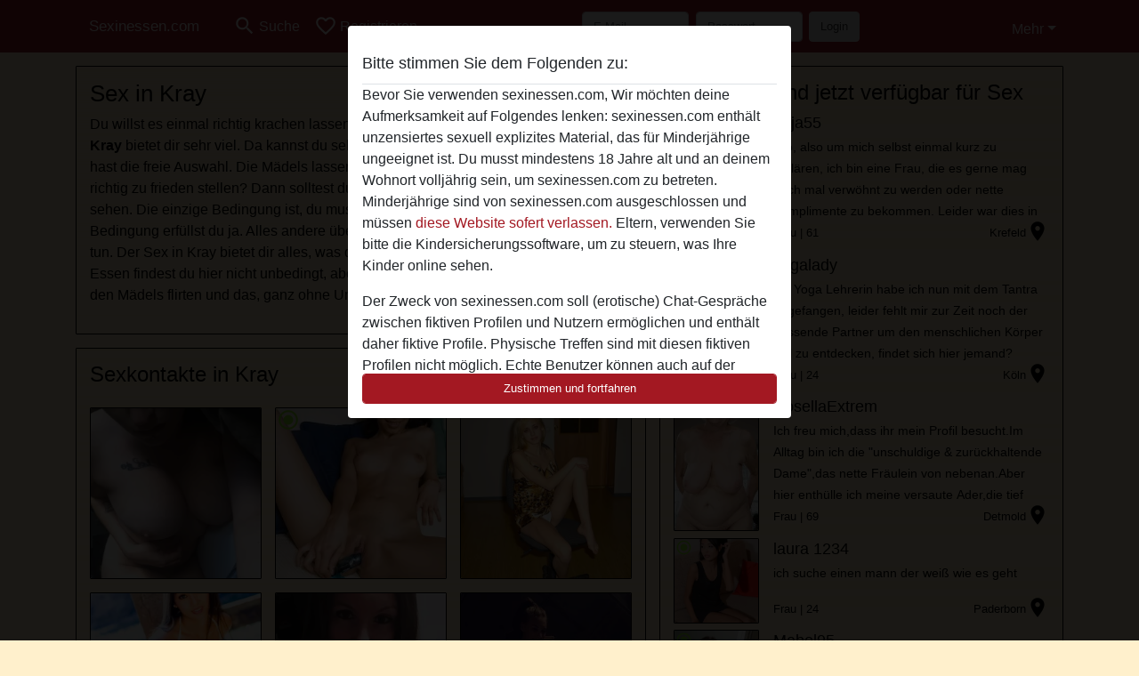

--- FILE ---
content_type: text/html; charset=UTF-8
request_url: https://sexinessen.com/kray
body_size: 22623
content:
<!DOCTYPE html><html lang="de"><head><meta http-equiv="Content-Type" content="text/html; charset=utf-8" /><meta name="language" content="de" /><meta name="viewport" content="width=device-width, initial-scale=1, maximum-scale=5"><meta name="apple-mobile-web-app-capable" content="yes" /><meta name="mobile-web-app-capable" content="yes"><meta name="robots" content="index,follow" /><link rel="icon" href="/media/37-favicon1.png" type="image/x-icon" /><link rel="shortcut icon" href="/media/37-favicon1.png" type="image/x-icon" /><meta name="title" content="Sex in Kray - Online Sexkontakt in Essen - Sex in Essen" /><meta name="csrf-param" content="_csrf"><meta name="csrf-token" content="1gGoYUuOvYGsawng0fTesi8KCJqPQmMmVieUslCvAYKkSfcPHbz4xpgDS7Kll5XWZlMl07c1NUo3af7dZ_w2xg=="><title>Sex in Kray - Online Sexkontakt in Essen - Sex in Essen</title><script type="text/javascript">window.dataLayer = [[]];</script><!-- Global site tag (gtag.js) - Google Analytics --><script async src="https://www.googletagmanager.com/gtag/js?id=G-KY0NRK8PZR"></script><script>
  window.dataLayer = window.dataLayer || [];
  function gtag(){dataLayer.push(arguments);}
  gtag('js', new Date());

  gtag('config', 'G-KY0NRK8PZR');
</script><meta name="description" content="Jetzt Geile hobbyhuren Kray finden - Meldest du kostenlos an bei Sex in Kray und find geile frauen!">
<link href="/css/runtime/4310_5.1.3.1.min.css?v=1740619295" rel="stylesheet">
<link href="/css/bundle.min.css?v=1755867529" rel="stylesheet"></head><body class="d-flex flex-column min-vh-100"><div id="splash-modal" class="modal fade" tabindex="-1" aria-hidden="true"><div class="modal-dialog"><div class="modal-content"><div class="modal-body"><div class="modal-header" style="padding-left: 0; padding-bottom: 0.25rem;"><h5>Bitte stimmen Sie dem Folgenden zu:</h5></div><div class="overflow-scroll" style="height: 325px"><p>Bevor Sie verwenden sexinessen.com, Wir möchten deine Aufmerksamkeit auf Folgendes lenken: sexinessen.com enthält unzensiertes sexuell explizites Material, das für Minderjährige ungeeignet ist. Du musst mindestens 18 Jahre alt und an deinem Wohnort volljährig sein, um sexinessen.com zu betreten. Minderjährige sind von sexinessen.com ausgeschlossen und müssen <a href="https://google.com">diese Website sofert verlassen.</a> Eltern, verwenden Sie bitte die Kindersicherungssoftware, um zu steuern, was Ihre Kinder online sehen.</p><p>Der Zweck von sexinessen.com soll (erotische) Chat-Gespräche zwischen fiktiven Profilen und Nutzern ermöglichen und enthält daher fiktive Profile. Physische Treffen sind mit diesen fiktiven Profilen nicht möglich. Echte Benutzer können auch auf der Website gefunden werden. Weitere Informationen zum Erkennen von fiktiven Profilen findest du in den <a href="/site/page?view=faq">FAQ</a>.</p><p>Du erklärt, dass die folgenden Tatsachen zutreffend sind:
  <ul><li>Ich bin mindestens 18 Jahre alt und an meinem Wohnort volljährig.</li><li>Ich werde kein Material von sexinessen.com weitergeben.</li><li>Ich werde Minderjährigen keinen Zugang zu sexinessen.com oder darin enthaltenen Materialien gestatten.</li><li>Jegliches Material, das ich von sexinessen.com ansehe oder herunterlade, ist für meinen persönlichen Gebrauch und ich werde es keinem Minderjährigen zeigen.</li><li>Ich wurde von den Lieferanten dieses Materials nicht kontaktiert und entscheide mich bereitwillig, es anzuzeigen oder herunterzuladen.</li><li>Ich erkenne an, dass sexinessen.com Fantasieprofile umfasst, die von der Website erstellt und betrieben werden und mit mir zu Werbe- und anderen Zwecken kommunizieren können.</li><li>Ich erkenne an, dass Personen, die auf Fotos auf der Zielseite oder in Fantasieprofilen erscheinen, möglicherweise keine tatsächlichen Mitglieder von sexinessen.com sind und dass bestimmte Daten nur zu Illustrationszwecken bereitgestellt werden.</li><li>Ich erkenne an, dass sexinessen.com nicht nach dem Hintergrund seiner Mitglieder fragt und die Website nicht anderweitig versucht, die Richtigkeit der Aussagen ihrer Mitglieder zu überprüfen.</li></ul></p></div><button class="btn btn-primary form-control" data-bs-dismiss="modal">Zustimmen und fortfahren</button></div></div></div></div><div class="modal-backdrop pre show"></div><div id="header-img"></div><header class="navbar sticky-top navbar-expand-md header-image navbar-default navbar-dark" data-context="navigation"><nav class="container-lg"><button class="navbar-toggler" type="button" data-bs-toggle="collapse" data-bs-target="#navbarSupportedContent" aria-controls="navbarSupportedContent" aria-expanded="false" aria-label="Toggle navigation"
        onclick="$('.navbar-collapse#navbarUser').collapse('hide');"
        ><span class="navbar-toggler-icon"></span></button><a href="/" class="navbar-brand me-auto"><span id="logo-img">Sexinessen.com</span></a><div class="collapse navbar-collapse w-100" id="navbarSupportedContent"><form id="login-mobile-form" class="d-md-none" action="/user/credentials/form" method="post" style="text-align: right;"><input type="hidden" name="_csrf" value="1gGoYUuOvYGsawng0fTesi8KCJqPQmMmVieUslCvAYKkSfcPHbz4xpgDS7Kll5XWZlMl07c1NUo3af7dZ_w2xg=="><div class="field-loginform-email required" data-context="input-fields"><input type="email" id="loginform-email" class="form-control" name="LoginForm[email]" placeholder="E-Mail" required autocomplete="username" aria-required="true"></div><div class="field-loginform-password required" data-context="input-fields"><input type="password" id="loginform-password" class="form-control" name="LoginForm[password]" placeholder="Passwort" required autocomplete="current-password" aria-required="true"></div><div class="field-loginform-submit"><button type="submit" class="btn btn-login form-control" name="login-button" data-context="btn-login">Login</button></div></form><ul id="main-nav" class="navbar-nav nav"><li class="nav-item" aria-label="Toggle search" onclick="$(&#039;.navbar-collapse#navbarSupportedContent,.navbar-collapse#navbarUser&#039;).collapse(&#039;hide&#039;); var myCollapse = document.getElementById(&#039;navSearch&#039;);
            myCollapse &amp;&amp; bootstrap.Collapse.getOrCreateInstance(myCollapse).toggle(); var searchBox = document.getElementById(&#039;search-box&#039;); searchBox &amp;&amp; bootstrap.Collapse.getOrCreateInstance(searchBox).toggle();"><a class="nav-link" href="#"><i class="material-icons">search</i><span>Suche</span></a></li><li class="nav-item"><a class="nav-link" href="/registrieren"><i class="material-icons">favorite_border</i><span>Registrieren</span></a></li><li class="d-none d-md-block d-lg-none nav-item"><a class="nav-link" href="/user/credentials/form"><i class="material-icons">login</i><span>Login</span></a></li><li class="d-md-none nav-item"><a class="nav-link" href="/user/credentials/request-reset"><i class="material-icons">vpn_key</i><span>Passwort vergessen</span></a></li><li class="d-md-none nav-item"><a class="nav-link" href="/contact"><i class="material-icons">contact_mail</i><span>Kontaktiere uns</span></a></li></ul><form id="login-form-desktop" class="ms-auto d-none d-lg-flex" action="/user/credentials/form" method="post" style="text-align: right;"><input type="hidden" name="_csrf" value="1gGoYUuOvYGsawng0fTesi8KCJqPQmMmVieUslCvAYKkSfcPHbz4xpgDS7Kll5XWZlMl07c1NUo3af7dZ_w2xg=="><div class="field-loginform-desktop-email required" data-context="input-fields"><input type="email" id="loginform-desktop-email" class="form-control" name="LoginForm[email]" placeholder="E-Mail" required autocomplete="username" aria-required="true"></div><div class="field-loginform-desktop-password required" data-context="input-fields"><input type="password" id="loginform-desktop-password" class="form-control" name="LoginForm[password]" placeholder="Passwort" required autocomplete="current-password" aria-required="true"></div><button type="submit" class="btn btn-login btn-block" name="login-button" data-context="btn-login">Login</button></form><ul id="w0" class="navbar-nav ms-auto nav"><li class="dropdown nav-item"><a id="navbarDropdownGuests" class="dropdown-toggle nav-link dropdown-toggle nav-link" href="#" role="button" data-toggle="dropstart" aria-expanded="false" aria-haspopup="true" data-bs-toggle="dropdown" aria-expanded="false">Mehr</a><div id="w1" class="dropdown-menu-end dropdown-menu"><a class="dropdown-item" href="/user/credentials/form"><i class="material-icons">login</i> Login</a><a class="dropdown-item" href="/user/credentials/request-reset"><i class="material-icons">vpn_key</i>  Passwort vergessen</a><a class="dropdown-item" href="/contact"><i class="material-icons">contact_mail</i> Kontaktiere uns</a></div></li></ul></div></nav></header><div class="stick-to-nav"><div class="container-lg collapse" id="navSearch"><div class="box mb-0 mt-2"><form id="nav-search" action="/suchergebnisse" method="GET" role="form"><div class="row"><div class="form-group col-lg-6 form-check mt-2 field-search-genders"><label class="form-label">Wen möchtest du finden?</label><input type="hidden" name="Search[genders]" value=""><div id="search-genders"><input type="checkbox" id="i8" class="btn-check" name="Search[genders][]" value="male"><label class="btn btn-outline-secondary" for="i8">Mann</label><input type="checkbox" id="i9" class="btn-check" name="Search[genders][]" value="female" checked><label class="btn btn-outline-secondary" for="i9">Frau</label><input type="checkbox" id="i10" class="btn-check" name="Search[genders][]" value="couple"><label class="btn btn-outline-secondary" for="i10">Paar</label><input type="checkbox" id="i11" class="btn-check" name="Search[genders][]" value="shemale"><label class="btn btn-outline-secondary" for="i11">Shemale</label><div class="invalid-feedback"></div></div><div class="invalid-feedback"></div></div><div class="form-group col-lg-6 form-check mt-2 field-search-agegroups"><label class="form-label">Welches Alter?</label><input type="hidden" name="Search[agegroups]" value=""><div id="search-agegroups"><input type="checkbox" id="i12" class="btn-check" name="Search[agegroups][]" value="18-25"><label class="btn btn-outline-secondary" for="i12">18-25</label><input type="checkbox" id="i13" class="btn-check" name="Search[agegroups][]" value="26-35"><label class="btn btn-outline-secondary" for="i13">26-35</label><input type="checkbox" id="i14" class="btn-check" name="Search[agegroups][]" value="36-54"><label class="btn btn-outline-secondary" for="i14">36-54</label><input type="checkbox" id="i15" class="btn-check" name="Search[agegroups][]" value="55+"><label class="btn btn-outline-secondary" for="i15">55+</label><div class="invalid-feedback"></div></div><div class="invalid-feedback"></div></div></div><div class="row mb-3"><div class="col-6 form-group field-nav-search-province"><label class="form-label" for="nav-search-province">in welchem Bundesland?</label><select id="nav-search-province" class="form-select" name="Search[province]"><option value="">Alle</option><option value="DE">Deutschland</option><optgroup label="Deutschland"><option value="DE-BB">Brandenburg</option><option value="DE-BE">Berlin</option><option value="DE-BW">Baden-Württemberg</option><option value="DE-BY">Bayern</option><option value="DE-HB">Bremen</option><option value="DE-HE">Hessen</option><option value="DE-HH">Hamburg</option><option value="DE-MV">Mecklenburg-Vorpommern</option><option value="DE-NI">Niedersachsen</option><option value="DE-NW">Nordrhein-Westfalen</option><option value="DE-RP">Rheinland-Pfalz</option><option value="DE-SH">Schleswig-Holstein</option><option value="DE-SL">Saarland</option><option value="DE-SN">Sachsen</option><option value="DE-ST">Sachsen-Anhalt</option><option value="DE-TH">Thüringen</option></optgroup></select><div class="invalid-feedback"></div></div><div class="col-6 form-group field-nav-search-town"><label class="form-label" for="nav-search-town">Welche Stadt?</label><select id="nav-search-town" class="form-select" name="Search[town]"><option value="">Alle</option><option value="Aalsmeer">Aalsmeer</option><option value="Alkmaar">Alkmaar</option><option value="Amstelveen">Amstelveen</option><option value="Amsterdam">Amsterdam</option><option value="Anna Paulowna">Anna Paulowna</option><option value="Badhoevendorp">Badhoevendorp</option><option value="Bergen">Bergen</option><option value="Beverwijk">Beverwijk</option><option value="Blaricum">Blaricum</option><option value="Bloemendaal">Bloemendaal</option><option value="Bussum">Bussum</option><option value="Castricum">Castricum</option><option value="Den Helder">Den Helder</option><option value="Diemen">Diemen</option><option value="Edam">Edam</option><option value="Enkhuizen">Enkhuizen</option><option value="Haarlem">Haarlem</option><option value="Heemskerk">Heemskerk</option><option value="Heemstede">Heemstede</option><option value="Heerhugowaard">Heerhugowaard</option><option value="Heiloo">Heiloo</option><option value="Hilversum">Hilversum</option><option value="Hoofddorp">Hoofddorp</option><option value="Hoorn">Hoorn</option><option value="Huizen">Huizen</option><option value="Julianadorp">Julianadorp</option><option value="Landsmeer">Landsmeer</option><option value="Langedijk">Langedijk</option><option value="Laren">Laren</option><option value="Medemblik">Medemblik</option><option value="Middenbeemster">Middenbeemster</option><option value="Monnickendam">Monnickendam</option><option value="Naarden">Naarden</option><option value="Nieuw-Vennep">Nieuw-Vennep</option><option value="Oostzaan">Oostzaan</option><option value="Opmeer">Opmeer</option><option value="Ouderkerk aan de Amstel">Ouderkerk aan de Amstel</option><option value="Oudorp">Oudorp</option><option value="Purmerend">Purmerend</option><option value="Rozenburg">Rozenburg</option><option value="Schagen">Schagen</option><option value="Texel">Texel</option><option value="Uitgeest">Uitgeest</option><option value="Uithoorn">Uithoorn</option><option value="Velsen">Velsen</option><option value="Volendam">Volendam</option><option value="Weesp">Weesp</option><option value="Wormer">Wormer</option><option value="Zaanstad">Zaanstad</option><option value="Zandvoort">Zandvoort</option><option value="Zwanenburg">Zwanenburg</option></select><div class="invalid-feedback"></div></div></div><div class="row"><div class="col-lg-6"><div class="col-12 field-nav-search-online"><div class="form-check form-switch"><input type="hidden" name="Search[online]" value="0"><input type="checkbox" id="nav-search-online" class="form-check-input" name="Search[online]" value="1" role="switch"><label class="form-check-label" for="nav-search-online">Nur online?</label><div class="invalid-feedback"></div></div></div><div class="col-12 field-nav-search-picture-only"><div class="form-check form-switch"><input type="hidden" name="Search[pictureOnly]" value="0"><input type="checkbox" id="nav-search-picture-only" class="form-check-input" name="Search[pictureOnly]" value="1" role="switch"><label class="form-check-label" for="nav-search-picture-only">Nur Foto?</label><div class="invalid-feedback"></div></div></div></div><div class="col-lg-6 field-nav-search-nickname"><label class="form-label" for="nav-search-nickname">Oder nach Benutzername suchen</label><input type="text" id="nav-search-nickname" class="form-control" name="Search[nickname]"><div class="invalid-feedback"></div></div></div><button type="submit" class="form-control btn btn-lg btn-primary mt-3" data-context="btn-primary"><i class="material-icons">search</i> Jetzt finden!</button></form></div></div></div><main class="container-lg" id="wrap"><div class="row"><div class="col-md-7"><div class="box" data-context="box"><h1> Sex in Kray</h1><p>Du willst es einmal richtig krachen lassen? Das kannst du, denn der <strong>Sex Kontakt für Kray</strong> bietet dir sehr viel. Da kannst du sehen welche Hobbynutten online sind und hast die freie Auswahl. Die Mädels lassen es so richtig krachen. Kannst du die Mädels richtig zu frieden stellen? Dann solltest du dich direkt anmelden, dann wirst du es ja sehen. Die einzige Bedingung ist, du musst über 18 Jahre alt sein. Aber diese Bedingung erfüllst du ja. Alles andere überlass den Mädels, denn die Wissen was sie tun. Der Sex in Kray bietet dir alles, was du jemals von Sex geträumt hast. Sex in Essen findest du hier nicht unbedingt, aber wer will das schon. So kannst du direkt mit den Mädels flirten und das, ganz ohne Umstäden.</p></div><div class="box" data-context="box"><h2>Sexkontakte in Kray</h2><div id="w0" class="thumbnails row"><div class="col-md-4 col-6"><a class="has-thumbnail" href="https://sexinessen.com/deutschland/nordrhein-westfalen/3617951-33-sexytickles511" alt="SexyTickles511 aus Nordrhein-Westfalen,Deutschland" data-context="images" data-index="0"><picture class="thumbnail"><source type="image/webp" srcset="https://sexinessen.com/pictures/360/SexyTickles511-89986.webp"><source type="image/jpeg" srcset="https://sexinessen.com/pictures/360/SexyTickles511-89986.jpg"><img src="https://sexinessen.com/pictures/360/SexyTickles511-89986.jpg" alt="SexyTickles511 aus Nordrhein-Westfalen,Deutschland" loading="lazy"></picture></a></div><div class="col-md-4 col-6"><a class="has-thumbnail" href="https://sexinessen.com/deutschland/nordrhein-westfalen/1421139-32-dinnerf%C3%BCrzwei" alt="Dinnerfürzwei aus Nordrhein-Westfalen,Deutschland" data-context="images" data-index="1"><picture class="thumbnail"><source type="image/webp" srcset="https://sexinessen.com/pictures/360/Dinnerf%C3%BCrzwei-92469.webp"><source type="image/jpeg" srcset="https://sexinessen.com/pictures/360/Dinnerf%C3%BCrzwei-92469.jpg"><img src="https://sexinessen.com/pictures/360/Dinnerf%C3%BCrzwei-92469.jpg" alt="Dinnerfürzwei aus Nordrhein-Westfalen,Deutschland" loading="lazy"></picture><i class="material-icons online">radio_button_checked</i></a></div><div class="col-md-4 col-6"><a class="has-thumbnail" href="https://sexinessen.com/deutschland/nordrhein-westfalen/3390993-27-wellywiona" alt="WellyWiona aus Nordrhein-Westfalen,Deutschland" data-context="images" data-index="2"><picture class="thumbnail"><source type="image/webp" srcset="https://sexinessen.com/pictures/360/WellyWiona-62759.webp"><source type="image/jpeg" srcset="https://sexinessen.com/pictures/360/WellyWiona-62759.jpg"><img src="https://sexinessen.com/pictures/360/WellyWiona-62759.jpg" alt="WellyWiona aus Nordrhein-Westfalen,Deutschland" loading="lazy"></picture></a></div><div class="col-md-4 col-6"><a class="has-thumbnail" href="https://sexinessen.com/deutschland/nordrhein-westfalen/3562238-28-kimhase" alt="KimHase aus Nordrhein-Westfalen,Deutschland" data-context="images" data-index="3"><picture class="thumbnail"><source type="image/webp" srcset="https://sexinessen.com/pictures/360/KimHase-32834.webp"><source type="image/jpeg" srcset="https://sexinessen.com/pictures/360/KimHase-32834.jpg"><img src="https://sexinessen.com/pictures/360/KimHase-32834.jpg" alt="KimHase aus Nordrhein-Westfalen,Deutschland" loading="lazy"></picture></a></div><div class="col-md-4 col-6"><a class="has-thumbnail" href="https://sexinessen.com/deutschland/nordrhein-westfalen/838256-37-charlyhexhex" alt="CharlyHexHex aus Nordrhein-Westfalen,Deutschland" data-context="images" data-index="4"><picture class="thumbnail"><source type="image/webp" srcset="https://sexinessen.com/pictures/360/CharlyHexHex-56167.webp"><source type="image/jpeg" srcset="https://sexinessen.com/pictures/360/CharlyHexHex-56167.jpg"><img src="https://sexinessen.com/pictures/360/CharlyHexHex-56167.jpg" alt="CharlyHexHex aus Nordrhein-Westfalen,Deutschland" loading="lazy"></picture></a></div><div class="col-md-4 col-6"><a class="has-thumbnail" href="https://sexinessen.com/deutschland/nordrhein-westfalen/1057383-30-schnucki" alt="schnucki aus Nordrhein-Westfalen,Deutschland" data-context="images" data-index="5"><picture class="thumbnail"><source type="image/webp" srcset="https://sexinessen.com/pictures/360/schnucki-86742.webp"><source type="image/jpeg" srcset="https://sexinessen.com/pictures/360/schnucki-86742.jpg"><img src="https://sexinessen.com/pictures/360/schnucki-86742.jpg" alt="schnucki aus Nordrhein-Westfalen,Deutschland" loading="lazy"></picture></a></div><div class="col-md-4 col-6"><a class="has-thumbnail" href="https://sexinessen.com/deutschland/nordrhein-westfalen/881741-42-hei%C3%9Fufeucht36" alt="heißufeucht36 aus Nordrhein-Westfalen,Deutschland" data-context="images" data-index="6"><picture class="thumbnail"><source type="image/webp" srcset="https://sexinessen.com/pictures/360/hei%C3%9Fufeucht36-49807.webp"><source type="image/jpeg" srcset="https://sexinessen.com/pictures/360/hei%C3%9Fufeucht36-49807.jpg"><img src="https://sexinessen.com/pictures/360/hei%C3%9Fufeucht36-49807.jpg" alt="heißufeucht36 aus Nordrhein-Westfalen,Deutschland" loading="lazy"></picture><i class="material-icons online">radio_button_checked</i></a></div><div class="col-md-4 col-6"><a class="has-thumbnail" href="https://sexinessen.com/deutschland/nordrhein-westfalen/1060266-32-hotkamile" alt="hotkamile aus Nordrhein-Westfalen,Deutschland" data-context="images" data-index="7"><picture class="thumbnail"><source type="image/webp" srcset="https://sexinessen.com/pictures/360/hotkamile-36434.webp"><source type="image/jpeg" srcset="https://sexinessen.com/pictures/360/hotkamile-36434.jpg"><img src="https://sexinessen.com/pictures/360/hotkamile-36434.jpg" alt="hotkamile aus Nordrhein-Westfalen,Deutschland" loading="lazy"></picture></a></div><div class="col-md-4 col-6"><a class="has-thumbnail" href="https://sexinessen.com/deutschland/nordrhein-westfalen/1607064-35-einsameanne" alt="EinsameAnne aus Nordrhein-Westfalen,Deutschland" data-context="images" data-index="8"><picture class="thumbnail"><source type="image/webp" srcset="https://sexinessen.com/pictures/360/EinsameAnne-19056.webp"><source type="image/jpeg" srcset="https://sexinessen.com/pictures/360/EinsameAnne-19056.jpg"><img src="https://sexinessen.com/pictures/360/EinsameAnne-19056.jpg" alt="EinsameAnne aus Nordrhein-Westfalen,Deutschland" loading="lazy"></picture></a></div><div class="col-md-4 col-6"><a class="has-thumbnail" href="https://sexinessen.com/deutschland/nordrhein-westfalen/1742217-31-lillylove" alt="LILLYlove aus Nordrhein-Westfalen,Deutschland" data-context="images" data-index="9"><picture class="thumbnail"><source type="image/webp" srcset="https://sexinessen.com/pictures/360/LILLYlove-69103.webp"><source type="image/jpeg" srcset="https://sexinessen.com/pictures/360/LILLYlove-69103.jpg"><img src="https://sexinessen.com/pictures/360/LILLYlove-69103.jpg" alt="LILLYlove aus Nordrhein-Westfalen,Deutschland" loading="lazy"></picture></a></div><div class="col-md-4 col-6"><a class="has-thumbnail" href="https://sexinessen.com/deutschland/nordrhein-westfalen/3391935-39-heissesluder35" alt="HeissesLuder35 aus Nordrhein-Westfalen,Deutschland" data-context="images" data-index="10"><picture class="thumbnail"><source type="image/webp" srcset="https://sexinessen.com/pictures/360/HeissesLuder35-62495.webp"><source type="image/jpeg" srcset="https://sexinessen.com/pictures/360/HeissesLuder35-62495.jpg"><img src="https://sexinessen.com/pictures/360/HeissesLuder35-62495.jpg" alt="HeissesLuder35 aus Nordrhein-Westfalen,Deutschland" loading="lazy"></picture></a></div><div class="col-md-4 col-6"><a class="has-thumbnail" href="https://sexinessen.com/deutschland/nordrhein-westfalen/897257-29-nadi123" alt="Nadi123 aus Nordrhein-Westfalen,Deutschland" data-context="images" data-index="11"><picture class="thumbnail"><source type="image/webp" srcset="https://sexinessen.com/pictures/360/Nadi123-62138.webp"><source type="image/jpeg" srcset="https://sexinessen.com/pictures/360/Nadi123-62138.jpg"><img src="https://sexinessen.com/pictures/360/Nadi123-62138.jpg" alt="Nadi123 aus Nordrhein-Westfalen,Deutschland" loading="lazy"></picture><i class="material-icons online">radio_button_checked</i></a></div><div class="col-md-4 col-6"><a class="has-thumbnail" href="https://sexinessen.com/deutschland/nordrhein-westfalen/884693-39-kurvenreich" alt="Kurvenreich aus Nordrhein-Westfalen,Deutschland" data-context="images" data-index="12"><picture class="thumbnail"><source type="image/webp" srcset="https://sexinessen.com/pictures/360/Kurvenreich-03253.webp"><source type="image/jpeg" srcset="https://sexinessen.com/pictures/360/Kurvenreich-03253.jpg"><img src="https://sexinessen.com/pictures/360/Kurvenreich-03253.jpg" alt="Kurvenreich aus Nordrhein-Westfalen,Deutschland" loading="lazy"></picture></a></div><div class="col-md-4 col-6"><a class="has-thumbnail" href="https://sexinessen.com/deutschland/nordrhein-westfalen/2892063-29-ns-girl+manuela+24" alt="NS-Girl Manuela 24 aus Nordrhein-Westfalen,Deutschland" data-context="images" data-index="13"><picture class="thumbnail"><source type="image/webp" srcset="https://sexinessen.com/pictures/360/NS-Girl%20Manuela%2024-08880.webp"><source type="image/jpeg" srcset="https://sexinessen.com/pictures/360/NS-Girl%20Manuela%2024-08880.jpg"><img src="https://sexinessen.com/pictures/360/NS-Girl%20Manuela%2024-08880.jpg" alt="NS-Girl Manuela 24 aus Nordrhein-Westfalen,Deutschland" loading="lazy"></picture></a></div><div class="col-md-4 col-6"><a class="has-thumbnail" href="https://sexinessen.com/deutschland/nordrhein-westfalen/1086126-48-leica+for+you" alt="leica for you aus Nordrhein-Westfalen,Deutschland" data-context="images" data-index="14"><picture class="thumbnail"><source type="image/webp" srcset="https://sexinessen.com/pictures/360/leica%20for%20you-72556.webp"><source type="image/jpeg" srcset="https://sexinessen.com/pictures/360/leica%20for%20you-72556.jpg"><img src="https://sexinessen.com/pictures/360/leica%20for%20you-72556.jpg" alt="leica for you aus Nordrhein-Westfalen,Deutschland" loading="lazy"></picture></a></div><div class="col-md-4 col-6"><a class="has-thumbnail" href="https://sexinessen.com/deutschland/nordrhein-westfalen/3390966-46-kimdiehausfrau" alt="KimdieHausfrau aus Nordrhein-Westfalen,Deutschland" data-context="images" data-index="15"><picture class="thumbnail"><source type="image/webp" srcset="https://sexinessen.com/pictures/360/KimdieHausfrau-13445.webp"><source type="image/jpeg" srcset="https://sexinessen.com/pictures/360/KimdieHausfrau-13445.jpg"><img src="https://sexinessen.com/pictures/360/KimdieHausfrau-13445.jpg" alt="KimdieHausfrau aus Nordrhein-Westfalen,Deutschland" loading="lazy"></picture></a></div><div class="col-md-4 col-6"><a class="has-thumbnail" href="https://sexinessen.com/deutschland/nordrhein-westfalen/3541275-39-hornymoni" alt="HornyMoni aus Nordrhein-Westfalen,Deutschland" data-context="images" data-index="16"><picture class="thumbnail"><source type="image/webp" srcset="https://sexinessen.com/pictures/360/HornyMoni-32961.webp"><source type="image/jpeg" srcset="https://sexinessen.com/pictures/360/HornyMoni-32961.jpg"><img src="https://sexinessen.com/pictures/360/HornyMoni-32961.jpg" alt="HornyMoni aus Nordrhein-Westfalen,Deutschland" loading="lazy"></picture></a></div><div class="col-md-4 col-6"><a class="has-thumbnail" href="https://sexinessen.com/deutschland/nordrhein-westfalen/1743654-39-nattnat" alt="NattNat aus Nordrhein-Westfalen,Deutschland" data-context="images" data-index="17"><picture class="thumbnail"><source type="image/webp" srcset="https://sexinessen.com/pictures/360/NattNat-10191.webp"><source type="image/jpeg" srcset="https://sexinessen.com/pictures/360/NattNat-10191.jpg"><img src="https://sexinessen.com/pictures/360/NattNat-10191.jpg" alt="NattNat aus Nordrhein-Westfalen,Deutschland" loading="lazy"></picture></a></div><div class="col-md-4 col-6"><a class="has-thumbnail" href="https://sexinessen.com/deutschland/nordrhein-westfalen/2244006-37-nadjanaturpur" alt="NadjaNaturPur aus Nordrhein-Westfalen,Deutschland" data-context="images" data-index="18"><picture class="thumbnail"><source type="image/webp" srcset="https://sexinessen.com/pictures/360/NadjaNaturPur-59994.webp"><source type="image/jpeg" srcset="https://sexinessen.com/pictures/360/NadjaNaturPur-59994.jpg"><img src="https://sexinessen.com/pictures/360/NadjaNaturPur-59994.jpg" alt="NadjaNaturPur aus Nordrhein-Westfalen,Deutschland" loading="lazy"></picture></a></div><div class="col-md-4 col-6"><a class="has-thumbnail" href="https://sexinessen.com/deutschland/nordrhein-westfalen/2078154-33-blauemaus28" alt="BlaueMaus28 aus Nordrhein-Westfalen,Deutschland" data-context="images" data-index="19"><picture class="thumbnail"><source type="image/webp" srcset="https://sexinessen.com/pictures/360/BlaueMaus28-03115.webp"><source type="image/jpeg" srcset="https://sexinessen.com/pictures/360/BlaueMaus28-03115.jpg"><img src="https://sexinessen.com/pictures/360/BlaueMaus28-03115.jpg" alt="BlaueMaus28 aus Nordrhein-Westfalen,Deutschland" loading="lazy"></picture></a></div><div class="col-md-4 col-6"><a class="has-thumbnail" href="https://sexinessen.com/deutschland/nordrhein-westfalen/1310184-33-ecstasy+queen" alt="Ecstasy queen aus Nordrhein-Westfalen,Deutschland" data-context="images" data-index="20"><picture class="thumbnail"><source type="image/webp" srcset="https://sexinessen.com/pictures/360/Ecstasy%20queen-41420.webp"><source type="image/jpeg" srcset="https://sexinessen.com/pictures/360/Ecstasy%20queen-41420.jpg"><img src="https://sexinessen.com/pictures/360/Ecstasy%20queen-41420.jpg" alt="Ecstasy queen aus Nordrhein-Westfalen,Deutschland" loading="lazy"></picture></a></div><div class="col-md-4 col-6"><a class="has-thumbnail" href="https://sexinessen.com/deutschland/nordrhein-westfalen/1300572-42-schneewirchen" alt="Schneewirchen aus Nordrhein-Westfalen,Deutschland" data-context="images" data-index="21"><picture class="thumbnail"><source type="image/webp" srcset="https://sexinessen.com/pictures/360/Schneewirchen-44830.webp"><source type="image/jpeg" srcset="https://sexinessen.com/pictures/360/Schneewirchen-44830.jpg"><img src="https://sexinessen.com/pictures/360/Schneewirchen-44830.jpg" alt="Schneewirchen aus Nordrhein-Westfalen,Deutschland" loading="lazy"></picture></a></div><div class="col-md-4 col-6"><a class="has-thumbnail" href="https://sexinessen.com/deutschland/nordrhein-westfalen/3444887-30-fjjjafjjja22" alt="Fjjjafjjja22 aus Nordrhein-Westfalen,Deutschland" data-context="images" data-index="22"><picture class="thumbnail"><source type="image/webp" srcset="https://sexinessen.com/pictures/360/Fjjjafjjja22-33931.webp"><source type="image/jpeg" srcset="https://sexinessen.com/pictures/360/Fjjjafjjja22-33931.jpg"><img src="https://sexinessen.com/pictures/360/Fjjjafjjja22-33931.jpg" alt="Fjjjafjjja22 aus Nordrhein-Westfalen,Deutschland" loading="lazy"></picture></a></div><div class="col-md-4 col-6"><a class="has-thumbnail" href="https://sexinessen.com/deutschland/nordrhein-westfalen/1351428-34-cinderella28" alt="Cinderella28 aus Nordrhein-Westfalen,Deutschland" data-context="images" data-index="23"><picture class="thumbnail"><source type="image/webp" srcset="https://sexinessen.com/pictures/360/Cinderella28-75885.webp"><source type="image/jpeg" srcset="https://sexinessen.com/pictures/360/Cinderella28-75885.jpg"><img src="https://sexinessen.com/pictures/360/Cinderella28-75885.jpg" alt="Cinderella28 aus Nordrhein-Westfalen,Deutschland" loading="lazy"></picture></a></div><div class="col-md-4 col-6"><a class="has-thumbnail" href="https://sexinessen.com/deutschland/nordrhein-westfalen/902900-49-rubensfrau" alt="RubensFrau aus Nordrhein-Westfalen,Deutschland" data-context="images" data-index="24"><picture class="thumbnail"><source type="image/webp" srcset="https://sexinessen.com/pictures/360/RubensFrau-27488.webp"><source type="image/jpeg" srcset="https://sexinessen.com/pictures/360/RubensFrau-27488.jpg"><img src="https://sexinessen.com/pictures/360/RubensFrau-27488.jpg" alt="RubensFrau aus Nordrhein-Westfalen,Deutschland" loading="lazy"></picture></a></div><div class="col-md-4 col-6"><a class="has-thumbnail" href="https://sexinessen.com/deutschland/nordrhein-westfalen/1608840-34-liebenutella+" alt="LiebenUTElla  aus Nordrhein-Westfalen,Deutschland" data-context="images" data-index="25"><picture class="thumbnail"><source type="image/webp" srcset="https://sexinessen.com/pictures/360/LiebenUTElla%20-24722.webp"><source type="image/jpeg" srcset="https://sexinessen.com/pictures/360/LiebenUTElla%20-24722.jpg"><img src="https://sexinessen.com/pictures/360/LiebenUTElla%20-24722.jpg" alt="LiebenUTElla  aus Nordrhein-Westfalen,Deutschland" loading="lazy"></picture></a></div><div class="col-md-4 col-6"><a class="has-thumbnail" href="https://sexinessen.com/deutschland/nordrhein-westfalen/1740966-31-tweety26" alt="Tweety26 aus Nordrhein-Westfalen,Deutschland" data-context="images" data-index="26"><picture class="thumbnail"><source type="image/webp" srcset="https://sexinessen.com/pictures/360/Tweety26-01972.webp"><source type="image/jpeg" srcset="https://sexinessen.com/pictures/360/Tweety26-01972.jpg"><img src="https://sexinessen.com/pictures/360/Tweety26-01972.jpg" alt="Tweety26 aus Nordrhein-Westfalen,Deutschland" loading="lazy"></picture></a></div><div class="col-md-4 col-6"><a class="has-thumbnail" href="https://sexinessen.com/deutschland/nordrhein-westfalen/883268-33-christina1991" alt="Christina1991 aus Nordrhein-Westfalen,Deutschland" data-context="images" data-index="27"><picture class="thumbnail"><source type="image/webp" srcset="https://sexinessen.com/pictures/360/Christina1991-63175.webp"><source type="image/jpeg" srcset="https://sexinessen.com/pictures/360/Christina1991-63175.jpg"><img src="https://sexinessen.com/pictures/360/Christina1991-63175.jpg" alt="Christina1991 aus Nordrhein-Westfalen,Deutschland" loading="lazy"></picture></a></div><div class="col-md-4 col-6"><a class="has-thumbnail" href="https://sexinessen.com/deutschland/nordrhein-westfalen/3452316-29-crazyrainbow" alt="CrazyRainbow aus Nordrhein-Westfalen,Deutschland" data-context="images" data-index="28"><picture class="thumbnail"><source type="image/webp" srcset="https://sexinessen.com/pictures/360/CrazyRainbow-82383.webp"><source type="image/jpeg" srcset="https://sexinessen.com/pictures/360/CrazyRainbow-82383.jpg"><img src="https://sexinessen.com/pictures/360/CrazyRainbow-82383.jpg" alt="CrazyRainbow aus Nordrhein-Westfalen,Deutschland" loading="lazy"></picture></a></div><div class="col-md-4 col-6"><a class="has-thumbnail" href="https://sexinessen.com/deutschland/nordrhein-westfalen/1231158-33-heisse+sekret%C3%A4rin+" alt="heisse Sekretärin  aus Nordrhein-Westfalen,Deutschland" data-context="images" data-index="29"><picture class="thumbnail"><source type="image/webp" srcset="https://sexinessen.com/pictures/360/heisse%20Sekret%C3%A4rin%20-96502.webp"><source type="image/jpeg" srcset="https://sexinessen.com/pictures/360/heisse%20Sekret%C3%A4rin%20-96502.jpg"><img src="https://sexinessen.com/pictures/360/heisse%20Sekret%C3%A4rin%20-96502.jpg" alt="heisse Sekretärin  aus Nordrhein-Westfalen,Deutschland" loading="lazy"></picture></a></div></div></div></div><div class="col-md-5"><div class="box" data-context="box"><h2>Mitglieder sind jetzt verfügbar für Sex</h2><a class="d-flex user-list" href="https://sexinessen.com/deutschland/nordrhein-westfalen/1092891-61-anja55"><div class="has-thumbnail media-image flex-shrink-0"><picture class="thumbnail"><source type="image/webp" srcset="https://sexinessen.com/pictures/360/anja55-83051.webp"><source type="image/jpeg" srcset="https://sexinessen.com/pictures/360/anja55-83051.jpg"><img src="https://sexinessen.com/pictures/360/anja55-83051.jpg" alt="anja55 aus Nordrhein-Westfalen,Deutschland" loading="lazy"></picture><i class="material-icons online">radio_button_checked</i></div><div class="ms-3 half-pad d-flex flex-column"><div class="title">anja55</div><div class="description">allo, also um mich selbst einmal kurz zu erklären, ich bin eine Frau, die es gerne mag auch mal verwöhnt zu werden oder nette Komplimente zu bekommen. Leider war dies in der Vergangenheit nicht der Fall. Ich würde mir das für die Zukunft wünsche...</div><div class="info justify-content-between flex-row-reverse d-flex" style="line-height: 2rem"><div><span class="town-full">Krefeld</span><span class="town-truncated">Krefeld</span><span class="province">, Nordrhein-Westfalen</span><i class="material-icons">location_on</i></div><div class="left">
            Frau <span class="age">| 61</span><span class="sexuality"> | Hetero</span></div></div></div></a><a class="d-flex user-list" href="https://sexinessen.com/deutschland/nordrhein-westfalen/1064235-24-yogalady"><div class="has-thumbnail media-image flex-shrink-0"><picture class="thumbnail"><source type="image/webp" srcset="https://sexinessen.com/pictures/360/yogalady-94848.webp"><source type="image/jpeg" srcset="https://sexinessen.com/pictures/360/yogalady-94848.jpg"><img src="https://sexinessen.com/pictures/360/yogalady-94848.jpg" alt="yogalady aus Nordrhein-Westfalen,Deutschland" loading="lazy"></picture><i class="material-icons online">radio_button_checked</i></div><div class="ms-3 half-pad d-flex flex-column"><div class="title">yogalady</div><div class="description">Als Yoga Lehrerin habe ich nun mit dem Tantra angefangen, leider fehlt mir zur Zeit noch der passende Partner um den menschlichen Körper voll zu entdecken, findet sich hier jemand? </div><div class="info justify-content-between flex-row-reverse d-flex" style="line-height: 2rem"><div><span class="town-full">Köln</span><span class="town-truncated">Köln</span><span class="province">, Nordrhein-Westfalen</span><i class="material-icons">location_on</i></div><div class="left">
            Frau <span class="age">| 24</span><span class="sexuality"> | Hetero</span></div></div></div></a><a class="d-flex user-list" href="https://sexinessen.com/deutschland/nordrhein-westfalen/1410903-69-rosellaextrem"><div class="has-thumbnail media-image flex-shrink-0"><picture class="thumbnail"><source type="image/webp" srcset="https://sexinessen.com/pictures/360/RosellaExtrem-99890.webp"><source type="image/jpeg" srcset="https://sexinessen.com/pictures/360/RosellaExtrem-99890.jpg"><img src="https://sexinessen.com/pictures/360/RosellaExtrem-99890.jpg" alt="RosellaExtrem aus Nordrhein-Westfalen,Deutschland" loading="lazy"></picture><i class="material-icons online">radio_button_checked</i></div><div class="ms-3 half-pad d-flex flex-column"><div class="title">RosellaExtrem</div><div class="description">Ich freu mich,dass ihr mein Profil besucht.Im Alltag bin ich die "unschuldige & zurückhaltende Dame",das nette Fräulein von nebenan.Aber hier enthülle ich meine versaute Ader,die tief drinnen in mir schlummert & zeige Euch ALLES was in mir steckt....</div><div class="info justify-content-between flex-row-reverse d-flex" style="line-height: 2rem"><div><span class="town-full">Detmold</span><span class="town-truncated">Detmold</span><span class="province">, Nordrhein-Westfalen</span><i class="material-icons">location_on</i></div><div class="left">
            Frau <span class="age">| 69</span><span class="sexuality"> | Hetero</span></div></div></div></a><a class="d-flex user-list" href="https://sexinessen.com/deutschland/nordrhein-westfalen/1407069-24-laura+1234"><div class="has-thumbnail media-image flex-shrink-0"><picture class="thumbnail"><source type="image/webp" srcset="https://sexinessen.com/pictures/360/laura%201234-17039.webp"><source type="image/jpeg" srcset="https://sexinessen.com/pictures/360/laura%201234-17039.jpg"><img src="https://sexinessen.com/pictures/360/laura%201234-17039.jpg" alt="laura 1234 aus Nordrhein-Westfalen,Deutschland" loading="lazy"></picture><i class="material-icons online">radio_button_checked</i></div><div class="ms-3 half-pad d-flex flex-column"><div class="title">laura 1234</div><div class="description">ich suche einen mann der weiß wie es geht </div><div class="info justify-content-between flex-row-reverse d-flex" style="line-height: 2rem"><div><span class="town-full">Paderborn</span><span class="town-truncated">Paderborn</span><span class="province">, Nordrhein-Westfalen</span><i class="material-icons">location_on</i></div><div class="left">
            Frau <span class="age">| 24</span></div></div></div></a><a class="d-flex user-list" href="https://sexinessen.com/deutschland/nordrhein-westfalen/866075-30-mabel95"><div class="has-thumbnail media-image flex-shrink-0"><picture class="thumbnail"><source type="image/webp" srcset="https://sexinessen.com/pictures/360/Mabel95-40401.webp"><source type="image/jpeg" srcset="https://sexinessen.com/pictures/360/Mabel95-40401.jpg"><img src="https://sexinessen.com/pictures/360/Mabel95-40401.jpg" alt="Mabel95 aus Nordrhein-Westfalen,Deutschland" loading="lazy"></picture><i class="material-icons online">radio_button_checked</i></div><div class="ms-3 half-pad d-flex flex-column"><div class="title">Mabel95</div><div class="description">Ich liebe Schwänze! Das ist in meiner Nachbarschaft auch leider kein Geheimnis mehr...bevor ich also noch die letzten verbleibenden Schwänze, die ich noch  nicht gehabt habe, aussauge, mache ich mich lieber hier auf die Suche, bevor meine Eltern no...</div><div class="info justify-content-between flex-row-reverse d-flex" style="line-height: 2rem"><div><span class="town-full">Euskirchen</span><span class="town-truncated">Euskirchen</span><span class="province">, Nordrhein-Westfalen</span><i class="material-icons">location_on</i></div><div class="left">
            Frau <span class="age">| 30</span><span class="sexuality"> | Hetero</span></div></div></div></a><a class="d-flex user-list" href="https://sexinessen.com/deutschland/nordrhein-westfalen/1607538-32-samantax3"><div class="has-thumbnail media-image flex-shrink-0"><picture class="thumbnail"><source type="image/webp" srcset="https://sexinessen.com/pictures/360/Samantax3-25599.webp"><source type="image/jpeg" srcset="https://sexinessen.com/pictures/360/Samantax3-25599.jpg"><img src="https://sexinessen.com/pictures/360/Samantax3-25599.jpg" alt="Samantax3 aus Nordrhein-Westfalen,Deutschland" loading="lazy"></picture><i class="material-icons online">radio_button_checked</i></div><div class="ms-3 half-pad d-flex flex-column"><div class="title">Samantax3</div><div class="description">Hey ich bin Samantha, und suche hier mal einen ehrlichen Mann der es auch ernst meint, ich bin eine freche Maus die ehrlich und offen ist, wenn ich also was für dich bin schreib mir doch einfach :)</div><div class="info justify-content-between flex-row-reverse d-flex" style="line-height: 2rem"><div><span class="town-full">Hamm</span><span class="town-truncated">Hamm</span><span class="province">, Nordrhein-Westfalen</span><i class="material-icons">location_on</i></div><div class="left">
            Frau <span class="age">| 32</span><span class="sexuality"> | Hetero</span></div></div></div></a><a class="d-flex user-list" href="https://sexinessen.com/deutschland/nordrhein-westfalen/882581-51-jutta45"><div class="has-thumbnail media-image flex-shrink-0"><picture class="thumbnail"><source type="image/webp" srcset="https://sexinessen.com/pictures/360/Jutta45-81034.webp"><source type="image/jpeg" srcset="https://sexinessen.com/pictures/360/Jutta45-81034.jpg"><img src="https://sexinessen.com/pictures/360/Jutta45-81034.jpg" alt="Jutta45 aus Nordrhein-Westfalen,Deutschland" loading="lazy"></picture><i class="material-icons online">radio_button_checked</i></div><div class="ms-3 half-pad d-flex flex-column"><div class="title">Jutta45</div><div class="description">Na sagt doch mal ehrlich, Leute! Für meine 45 Jahre habe ich mich gut gehalten, oder? Wer sagt denn, dass ich mich so gut gehalten habe, dass ich unbedingt gefickt werden muss? Ich suche hier nach jungen Männern bis 25 für eine geile Nummer</div><div class="info justify-content-between flex-row-reverse d-flex" style="line-height: 2rem"><div><span class="town-full">Voerde</span><span class="town-truncated">Voerde</span><span class="province">, Nordrhein-Westfalen</span><i class="material-icons">location_on</i></div><div class="left">
            Frau <span class="age">| 51</span><span class="sexuality"> | Hetero</span></div></div></div></a><a class="d-flex user-list" href="https://sexinessen.com/deutschland/nordrhein-westfalen/897329-39-wirzwei33"><div class="has-thumbnail media-image flex-shrink-0"><picture class="thumbnail"><source type="image/webp" srcset="https://sexinessen.com/pictures/360/wirzwei33-42738.webp"><source type="image/jpeg" srcset="https://sexinessen.com/pictures/360/wirzwei33-42738.jpg"><img src="https://sexinessen.com/pictures/360/wirzwei33-42738.jpg" alt="wirzwei33 aus Nordrhein-Westfalen,Deutschland" loading="lazy"></picture><i class="material-icons online">radio_button_checked</i></div><div class="ms-3 half-pad d-flex flex-column"><div class="title">wirzwei33</div><div class="description">Ich bin schwanger und möchte wissen, wie es ist, schwanger zu sein und gefickt zu werden. Ich möchte hier aber auf keinen Fall nach dem Vater gefragt werden, dass ist mir nämlich alles sehr unangenehm. Ich suche jemanden, der mir romantischen Schw...</div><div class="info justify-content-between flex-row-reverse d-flex" style="line-height: 2rem"><div><span class="town-full">Köln</span><span class="town-truncated">Köln</span><span class="province">, Nordrhein-Westfalen</span><i class="material-icons">location_on</i></div><div class="left">
            Frau <span class="age">| 39</span><span class="sexuality"> | Hetero</span></div></div></div></a><a class="d-flex user-list" href="https://sexinessen.com/deutschland/nordrhein-westfalen/883091-41-mila1984"><div class="has-thumbnail media-image flex-shrink-0"><picture class="thumbnail"><source type="image/webp" srcset="https://sexinessen.com/pictures/360/MILA1984-43624.webp"><source type="image/jpeg" srcset="https://sexinessen.com/pictures/360/MILA1984-43624.jpg"><img src="https://sexinessen.com/pictures/360/MILA1984-43624.jpg" alt="MILA1984 aus Nordrhein-Westfalen,Deutschland" loading="lazy"></picture><i class="material-icons online">radio_button_checked</i></div><div class="ms-3 half-pad d-flex flex-column"><div class="title">MILA1984</div><div class="description">Ich bin eine große Frau, die hier einen großen Mann sucht! Wie groß ist mir relativ egal, nur wichtig ist mir, dass er größer als ich ist. Die Schwanzgröße ist mir weniger wichtig, da ich der festen Überzeugung bin, dass es auf die Technik an...</div><div class="info justify-content-between flex-row-reverse d-flex" style="line-height: 2rem"><div><span class="town-full">Köln</span><span class="town-truncated">Köln</span><span class="province">, Nordrhein-Westfalen</span><i class="material-icons">location_on</i></div><div class="left">
            Frau <span class="age">| 41</span><span class="sexuality"> | Hetero</span></div></div></div></a><a class="d-flex user-list" href="https://sexinessen.com/deutschland/nordrhein-westfalen/899744-33-titten-tine"><div class="has-thumbnail media-image flex-shrink-0"><picture class="thumbnail"><source type="image/webp" srcset="https://sexinessen.com/pictures/360/Titten-tine-01559.webp"><source type="image/jpeg" srcset="https://sexinessen.com/pictures/360/Titten-tine-01559.jpg"><img src="https://sexinessen.com/pictures/360/Titten-tine-01559.jpg" alt="Titten-tine aus Nordrhein-Westfalen,Deutschland" loading="lazy"></picture><i class="material-icons online">radio_button_checked</i></div><div class="ms-3 half-pad d-flex flex-column"><div class="title">Titten-tine</div><div class="description">Meine feuchte Fotze hat mir die Entscheidung, mich hier auf so einer Fick Seite anzumelden, leicht gemacht ha ha ha! Ich bin einfach so affen geil, dass ich es schon fast nicht mehr aushalte und kurz vorm verrückt werden bin! Ich suche einen Mann, d...</div><div class="info justify-content-between flex-row-reverse d-flex" style="line-height: 2rem"><div><span class="town-full">Köln</span><span class="town-truncated">Köln</span><span class="province">, Nordrhein-Westfalen</span><i class="material-icons">location_on</i></div><div class="left">
            Frau <span class="age">| 33</span><span class="sexuality"> | Hetero</span></div></div></div></a><a class="d-flex user-list" href="https://sexinessen.com/deutschland/nordrhein-westfalen/3391151-22-s%C3%BCsselisa18"><div class="has-thumbnail media-image flex-shrink-0"><picture class="thumbnail"><source type="image/webp" srcset="https://sexinessen.com/pictures/360/S%C3%BCsseLisa18-83314.webp"><source type="image/jpeg" srcset="https://sexinessen.com/pictures/360/S%C3%BCsseLisa18-83314.jpg"><img src="https://sexinessen.com/pictures/360/S%C3%BCsseLisa18-83314.jpg" alt="SüsseLisa18 aus Nordrhein-Westfalen,Deutschland" loading="lazy"></picture><i class="material-icons online">radio_button_checked</i></div><div class="ms-3 half-pad d-flex flex-column"><div class="title">SüsseLisa18</div><div class="description">Am liebsten hab ich den Mann kniend vor mir, seinen Mund an meiner feuchten Muschi und seine Zunge in mir drinnen. Die Finger massieren meinen straffen, sexy Hintern. Ich bin eine feine, devote Frau, die einfach mal wieder richtig ficken will..</div><div class="info justify-content-between flex-row-reverse d-flex" style="line-height: 2rem"><div><span class="town-full">Dusseldorf</span><span class="town-truncated">Dusseldorf</span><span class="province">, Nordrhein-Westfalen</span><i class="material-icons">location_on</i></div><div class="left">
            Frau <span class="age">| 22</span><span class="sexuality"> | Hetero</span></div></div></div></a><a class="d-flex user-list" href="https://sexinessen.com/deutschland/nordrhein-westfalen/1115070-27-traumweib+21"><div class="has-thumbnail media-image flex-shrink-0"><picture class="thumbnail"><source type="image/webp" srcset="https://sexinessen.com/pictures/360/traumweib%2021-01639.webp"><source type="image/jpeg" srcset="https://sexinessen.com/pictures/360/traumweib%2021-01639.jpg"><img src="https://sexinessen.com/pictures/360/traumweib%2021-01639.jpg" alt="traumweib 21 aus Nordrhein-Westfalen,Deutschland" loading="lazy"></picture><i class="material-icons online">radio_button_checked</i></div><div class="ms-3 half-pad d-flex flex-column"><div class="title">traumweib 21</div><div class="description">Lust auf nette und unkomplizierte Stunden zu zweit? Ich mag Dirty-Chats... :) Zeige mich gerne ganz nackt, und habe schöne Unterwäsche. ;-) ! Ich chatte gerne und bin immer neugierig, was für heiße Fantasien Du wohl haben magst...</div><div class="info justify-content-between flex-row-reverse d-flex" style="line-height: 2rem"><div><span class="town-full">Spenge</span><span class="town-truncated">Spenge</span><span class="province">, Nordrhein-Westfalen</span><i class="material-icons">location_on</i></div><div class="left">
            Frau <span class="age">| 27</span><span class="sexuality"> | Hetero</span></div></div></div></a><a class="d-flex user-list" href="https://sexinessen.com/deutschland/nordrhein-westfalen/868613-46-corinnahinten"><div class="has-thumbnail media-image flex-shrink-0"><picture class="thumbnail"><source type="image/webp" srcset="https://sexinessen.com/pictures/360/Corinnahinten-75800.webp"><source type="image/jpeg" srcset="https://sexinessen.com/pictures/360/Corinnahinten-75800.jpg"><img src="https://sexinessen.com/pictures/360/Corinnahinten-75800.jpg" alt="Corinnahinten aus Nordrhein-Westfalen,Deutschland" loading="lazy"></picture><i class="material-icons online">radio_button_checked</i></div><div class="ms-3 half-pad d-flex flex-column"><div class="title">Corinnahinten</div><div class="description">Ich bin die Corinna, erstmal wunderschönen guten Morgen, Tag oder Abend, weiß ich ja nicht, zu welcher Uhrzeit du hier auf meinem Profil gelandet bost. Ich bin eine Frau, ich denke man kann sagen, dass ich mittlerweile im reifen Alter bin, die hier...</div><div class="info justify-content-between flex-row-reverse d-flex" style="line-height: 2rem"><div><span class="town-full">Pulheim</span><span class="town-truncated">Pulheim</span><span class="province">, Nordrhein-Westfalen</span><i class="material-icons">location_on</i></div><div class="left">
            Frau <span class="age">| 46</span><span class="sexuality"> | Hetero</span></div></div></div></a><a class="d-flex user-list" href="https://sexinessen.com/deutschland/nordrhein-westfalen/858740-26-zuckermuschi+"><div class="has-thumbnail media-image flex-shrink-0"><picture class="thumbnail"><source type="image/webp" srcset="https://sexinessen.com/pictures/360/Zuckermuschi%20-01683.webp"><source type="image/jpeg" srcset="https://sexinessen.com/pictures/360/Zuckermuschi%20-01683.jpg"><img src="https://sexinessen.com/pictures/360/Zuckermuschi%20-01683.jpg" alt="Zuckermuschi  aus Nordrhein-Westfalen,Deutschland" loading="lazy"></picture><i class="material-icons online">radio_button_checked</i></div><div class="ms-3 half-pad d-flex flex-column"><div class="title">Zuckermuschi </div><div class="description">Wenn du lieb zu mir bist, dann schicke ich dir ein Foto von meiner Muschi! Du kannst mir ja auch deinen Schwanz zeigen, wenn er mir gefällt, dann könnte ich mir ja überlegen ob du mich mal in echt mit deinem Schwanz beglücken kannst!</div><div class="info justify-content-between flex-row-reverse d-flex" style="line-height: 2rem"><div><span class="town-full">Hilden</span><span class="town-truncated">Hilden</span><span class="province">, Nordrhein-Westfalen</span><i class="material-icons">location_on</i></div><div class="left">
            Frau <span class="age">| 26</span><span class="sexuality"> | Hetero</span></div></div></div></a><a class="d-flex user-list" href="https://sexinessen.com/deutschland/nordrhein-westfalen/1314066-58-ernestine"><div class="has-thumbnail media-image flex-shrink-0"><picture class="thumbnail"><source type="image/webp" srcset="https://sexinessen.com/pictures/360/Ernestine-44043.webp"><source type="image/jpeg" srcset="https://sexinessen.com/pictures/360/Ernestine-44043.jpg"><img src="https://sexinessen.com/pictures/360/Ernestine-44043.jpg" alt="Ernestine aus Nordrhein-Westfalen,Deutschland" loading="lazy"></picture><i class="material-icons online">radio_button_checked</i></div><div class="ms-3 half-pad d-flex flex-column"><div class="title">Ernestine</div><div class="description">Falls du interessiert bist, dann trau dich und zeig dich. Du wirst es auf jeden Fall nicht bereuen.</div><div class="info justify-content-between flex-row-reverse d-flex" style="line-height: 2rem"><div><span class="town-full">Kall</span><span class="town-truncated">Kall</span><span class="province">, Nordrhein-Westfalen</span><i class="material-icons">location_on</i></div><div class="left">
            Frau <span class="age">| 58</span><span class="sexuality"> | Hetero</span></div></div></div></a><a class="d-flex user-list" href="https://sexinessen.com/deutschland/nordrhein-westfalen/1349910-65-petunie"><div class="has-thumbnail media-image flex-shrink-0"><picture class="thumbnail"><source type="image/webp" srcset="https://sexinessen.com/pictures/360/Petunie-32239.webp"><source type="image/jpeg" srcset="https://sexinessen.com/pictures/360/Petunie-32239.jpg"><img src="https://sexinessen.com/pictures/360/Petunie-32239.jpg" alt="Petunie aus Nordrhein-Westfalen,Deutschland" loading="lazy"></picture><i class="material-icons online">radio_button_checked</i></div><div class="ms-3 half-pad d-flex flex-column"><div class="title">Petunie</div><div class="description">Allein in meinem Bett... kommst du mit hinein? wie wo und wann kannst du immer mal so?</div><div class="info justify-content-between flex-row-reverse d-flex" style="line-height: 2rem"><div><span class="town-full">Köln</span><span class="town-truncated">Köln</span><span class="province">, Nordrhein-Westfalen</span><i class="material-icons">location_on</i></div><div class="left">
            Frau <span class="age">| 65</span><span class="sexuality"> | Hetero</span></div></div></div></a><a class="d-flex user-list" href="https://sexinessen.com/deutschland/nordrhein-westfalen/2903721-23-singsun"><div class="has-thumbnail media-image flex-shrink-0"><picture class="thumbnail"><source type="image/webp" srcset="https://sexinessen.com/pictures/360/SingSun-37551.webp"><source type="image/jpeg" srcset="https://sexinessen.com/pictures/360/SingSun-37551.jpg"><img src="https://sexinessen.com/pictures/360/SingSun-37551.jpg" alt="SingSun aus Nordrhein-Westfalen,Deutschland" loading="lazy"></picture><i class="material-icons online">radio_button_checked</i></div><div class="ms-3 half-pad d-flex flex-column"><div class="title">SingSun</div><div class="description">Hi ihr da draussen, ich bin Io und komme aus dem schönen Münster. :) Wenn du auch daher oder aus der Nähe kommst und mir meine Singleleben versüssen willst, dann wäre das perfekt!</div><div class="info justify-content-between flex-row-reverse d-flex" style="line-height: 2rem"><div><span class="town-full">Münster</span><span class="town-truncated">Münster</span><span class="province">, Nordrhein-Westfalen</span><i class="material-icons">location_on</i></div><div class="left">
            Frau <span class="age">| 23</span><span class="sexuality"> | Hetero</span></div></div></div></a><a class="d-flex user-list" href="https://sexinessen.com/deutschland/nordrhein-westfalen/1114755-38-geile+antje++32"><div class="has-thumbnail media-image flex-shrink-0"><picture class="thumbnail"><source type="image/webp" srcset="https://sexinessen.com/pictures/360/geile%20antje%20%2032-46800.webp"><source type="image/jpeg" srcset="https://sexinessen.com/pictures/360/geile%20antje%20%2032-46800.jpg"><img src="https://sexinessen.com/pictures/360/geile%20antje%20%2032-46800.jpg" alt="geile antje  32 aus Nordrhein-Westfalen,Deutschland" loading="lazy"></picture><i class="material-icons online">radio_button_checked</i></div><div class="ms-3 half-pad d-flex flex-column"><div class="title">geile antje  32</div><div class="description">Hall**hen ;) Ich bin Antje , 32 Jahre jung und möchte hier mit Dir meine unartige Seite ausleben. Alles, was mir dazu noch fehlt, bist DU ;) Ich freu mich auf deine Nachricht. Kuss, </div><div class="info justify-content-between flex-row-reverse d-flex" style="line-height: 2rem"><div><span class="town-full">Aachen</span><span class="town-truncated">Aachen</span><span class="province">, Nordrhein-Westfalen</span><i class="material-icons">location_on</i></div><div class="left">
            Frau <span class="age">| 38</span><span class="sexuality"> | Hetero</span></div></div></div></a><a class="d-flex user-list" href="https://sexinessen.com/deutschland/nordrhein-westfalen/899138-51-arsch45"><div class="has-thumbnail media-image flex-shrink-0"><picture class="thumbnail"><source type="image/webp" srcset="https://sexinessen.com/pictures/360/Arsch45-95651.webp"><source type="image/jpeg" srcset="https://sexinessen.com/pictures/360/Arsch45-95651.jpg"><img src="https://sexinessen.com/pictures/360/Arsch45-95651.jpg" alt="Arsch45 aus Nordrhein-Westfalen,Deutschland" loading="lazy"></picture><i class="material-icons online">radio_button_checked</i></div><div class="ms-3 half-pad d-flex flex-column"><div class="title">Arsch45</div><div class="description">Was meine Vorzüge sind, das muss ich hier glaube ich nicht weiter großartig erklären oder? Schaut euch einfach mein Profilbild an, dann wisst ihr was ich habe und was ich euch bieten kann!
Wenn ihr auf diese dünnen Klappergestelle steht, dann mu...</div><div class="info justify-content-between flex-row-reverse d-flex" style="line-height: 2rem"><div><span class="town-full">Velbert</span><span class="town-truncated">Velbert</span><span class="province">, Nordrhein-Westfalen</span><i class="material-icons">location_on</i></div><div class="left">
            Frau <span class="age">| 51</span><span class="sexuality"> | Hetero</span></div></div></div></a><a class="d-flex user-list" href="https://sexinessen.com/deutschland/nordrhein-westfalen/849911-24-frech.und.wild"><div class="has-thumbnail media-image flex-shrink-0"><picture class="thumbnail"><source type="image/webp" srcset="https://sexinessen.com/pictures/360/Frech.und.wild-40173.webp"><source type="image/jpeg" srcset="https://sexinessen.com/pictures/360/Frech.und.wild-40173.jpg"><img src="https://sexinessen.com/pictures/360/Frech.und.wild-40173.jpg" alt="Frech.und.wild aus Nordrhein-Westfalen,Deutschland" loading="lazy"></picture><i class="material-icons online">radio_button_checked</i></div><div class="ms-3 half-pad d-flex flex-column"><div class="title">Frech.und.wild</div><div class="description">Ich suche hier bevorzugt nach Männern in meinem Alter +15 Jahre...
Natürlich gibt es Ausnahmen, aber im großen und ganzen bevorzuge ich es Männer kennenzulernen die noch nicht ganz so alt sind! 
Falls ihr sonst was über mich wissen wollt, frag...</div><div class="info justify-content-between flex-row-reverse d-flex" style="line-height: 2rem"><div><span class="town-full">Neuss</span><span class="town-truncated">Neuss</span><span class="province">, Nordrhein-Westfalen</span><i class="material-icons">location_on</i></div><div class="left">
            Frau <span class="age">| 24</span><span class="sexuality"> | Hetero</span></div></div></div></a><a class="d-flex user-list" href="https://sexinessen.com/deutschland/nordrhein-westfalen/838157-26-sweetkiss"><div class="has-thumbnail media-image flex-shrink-0"><picture class="thumbnail"><source type="image/webp" srcset="https://sexinessen.com/pictures/360/SweetKiss-50420.webp"><source type="image/jpeg" srcset="https://sexinessen.com/pictures/360/SweetKiss-50420.jpg"><img src="https://sexinessen.com/pictures/360/SweetKiss-50420.jpg" alt="SweetKiss aus Nordrhein-Westfalen,Deutschland" loading="lazy"></picture><i class="material-icons online">radio_button_checked</i></div><div class="ms-3 half-pad d-flex flex-column"><div class="title">SweetKiss</div><div class="description">So, jetzt schaue ich mich hier erstmal ganz in Ruhe um...
Meine beste Freundin nervt mich schon seit Tagen, dass ich mich hier anmelden soll haha 
Sie ist wohl ganz begeistert... was ich hier von halte weiß ich noch nicht ganz! Aber ich bin schon ...</div><div class="info justify-content-between flex-row-reverse d-flex" style="line-height: 2rem"><div><span class="town-full">Siegen</span><span class="town-truncated">Siegen</span><span class="province">, Nordrhein-Westfalen</span><i class="material-icons">location_on</i></div><div class="left">
            Frau <span class="age">| 26</span><span class="sexuality"> | Hetero</span></div></div></div></a><div class="d-flex mt-3 justify-content-center"></div></div></div></div><div class="row"><div class="col-md-7"><div class="box" data-context="box"><form id="search" action="/suchergebnisse" method="GET" role="form"><legend>Nach Kriterien finden</legend><div class="row"><div class="form-group col-lg-6 form-check mt-2 field-search-genders"><label class="form-label">Wen möchtest du finden?</label><input type="hidden" name="Search[genders]" value=""><div id="search-genders"><input type="checkbox" id="i0" class="btn-check" name="Search[genders][]" value="male"><label class="btn btn-outline-secondary" for="i0">Mann</label><input type="checkbox" id="i1" class="btn-check" name="Search[genders][]" value="female" checked><label class="btn btn-outline-secondary" for="i1">Frau</label><input type="checkbox" id="i2" class="btn-check" name="Search[genders][]" value="couple"><label class="btn btn-outline-secondary" for="i2">Paar</label><input type="checkbox" id="i3" class="btn-check" name="Search[genders][]" value="shemale"><label class="btn btn-outline-secondary" for="i3">Shemale</label><div class="invalid-feedback"></div></div><div class="invalid-feedback"></div></div><div class="form-group col-lg-6 form-check mt-2 field-search-agegroups"><label class="form-label">Welches Alter?</label><input type="hidden" name="Search[agegroups]" value=""><div id="search-agegroups"><input type="checkbox" id="i4" class="btn-check" name="Search[agegroups][]" value="18-25"><label class="btn btn-outline-secondary" for="i4">18-25</label><input type="checkbox" id="i5" class="btn-check" name="Search[agegroups][]" value="26-35"><label class="btn btn-outline-secondary" for="i5">26-35</label><input type="checkbox" id="i6" class="btn-check" name="Search[agegroups][]" value="36-54"><label class="btn btn-outline-secondary" for="i6">36-54</label><input type="checkbox" id="i7" class="btn-check" name="Search[agegroups][]" value="55+"><label class="btn btn-outline-secondary" for="i7">55+</label><div class="invalid-feedback"></div></div><div class="invalid-feedback"></div></div></div><div class="row mb-3"><div class="col-6 form-group field-search-province"><label class="form-label" for="search-province">in welchem Bundesland?</label><select id="search-province" class="form-select" name="Search[province]"><option value="">Alle</option><option value="DE">Deutschland</option><optgroup label="Deutschland"><option value="DE-BB">Brandenburg</option><option value="DE-BE">Berlin</option><option value="DE-BW">Baden-Württemberg</option><option value="DE-BY">Bayern</option><option value="DE-HB">Bremen</option><option value="DE-HE">Hessen</option><option value="DE-HH">Hamburg</option><option value="DE-MV">Mecklenburg-Vorpommern</option><option value="DE-NI">Niedersachsen</option><option value="DE-NW">Nordrhein-Westfalen</option><option value="DE-RP">Rheinland-Pfalz</option><option value="DE-SH">Schleswig-Holstein</option><option value="DE-SL">Saarland</option><option value="DE-SN">Sachsen</option><option value="DE-ST">Sachsen-Anhalt</option><option value="DE-TH">Thüringen</option></optgroup></select><div class="invalid-feedback"></div></div><div class="col-6 form-group field-search-town"><label class="form-label" for="search-town">Welche Stadt?</label><select id="search-town" class="form-select" name="Search[town]"><option value="">Alle</option><option value="Aalsmeer">Aalsmeer</option><option value="Alkmaar">Alkmaar</option><option value="Amstelveen">Amstelveen</option><option value="Amsterdam">Amsterdam</option><option value="Anna Paulowna">Anna Paulowna</option><option value="Badhoevendorp">Badhoevendorp</option><option value="Bergen">Bergen</option><option value="Beverwijk">Beverwijk</option><option value="Blaricum">Blaricum</option><option value="Bloemendaal">Bloemendaal</option><option value="Bussum">Bussum</option><option value="Castricum">Castricum</option><option value="Den Helder">Den Helder</option><option value="Diemen">Diemen</option><option value="Edam">Edam</option><option value="Enkhuizen">Enkhuizen</option><option value="Haarlem">Haarlem</option><option value="Heemskerk">Heemskerk</option><option value="Heemstede">Heemstede</option><option value="Heerhugowaard">Heerhugowaard</option><option value="Heiloo">Heiloo</option><option value="Hilversum">Hilversum</option><option value="Hoofddorp">Hoofddorp</option><option value="Hoorn">Hoorn</option><option value="Huizen">Huizen</option><option value="Julianadorp">Julianadorp</option><option value="Landsmeer">Landsmeer</option><option value="Langedijk">Langedijk</option><option value="Laren">Laren</option><option value="Medemblik">Medemblik</option><option value="Middenbeemster">Middenbeemster</option><option value="Monnickendam">Monnickendam</option><option value="Naarden">Naarden</option><option value="Nieuw-Vennep">Nieuw-Vennep</option><option value="Oostzaan">Oostzaan</option><option value="Opmeer">Opmeer</option><option value="Ouderkerk aan de Amstel">Ouderkerk aan de Amstel</option><option value="Oudorp">Oudorp</option><option value="Purmerend">Purmerend</option><option value="Rozenburg">Rozenburg</option><option value="Schagen">Schagen</option><option value="Texel">Texel</option><option value="Uitgeest">Uitgeest</option><option value="Uithoorn">Uithoorn</option><option value="Velsen">Velsen</option><option value="Volendam">Volendam</option><option value="Weesp">Weesp</option><option value="Wormer">Wormer</option><option value="Zaanstad">Zaanstad</option><option value="Zandvoort">Zandvoort</option><option value="Zwanenburg">Zwanenburg</option></select><div class="invalid-feedback"></div></div></div><div class="row"><div class="col-lg-6"><div class="col-12 field-search-online"><div class="form-check form-switch"><input type="hidden" name="Search[online]" value="0"><input type="checkbox" id="search-online" class="form-check-input" name="Search[online]" value="1" role="switch"><label class="form-check-label" for="search-online">Nur online?</label><div class="invalid-feedback"></div></div></div><div class="col-12 field-search-picture-only"><div class="form-check form-switch"><input type="hidden" name="Search[pictureOnly]" value="0"><input type="checkbox" id="search-picture-only" class="form-check-input" name="Search[pictureOnly]" value="1" role="switch"><label class="form-check-label" for="search-picture-only">Nur Foto?</label><div class="invalid-feedback"></div></div></div></div><div class="col-lg-6 field-search-nickname"><label class="form-label" for="search-nickname">Oder nach Benutzername suchen</label><input type="text" id="search-nickname" class="form-control" name="Search[nickname]"><div class="invalid-feedback"></div></div></div><button type="submit" class="form-control btn btn-lg btn-primary mt-3" data-context="btn-primary"><i class="material-icons">search</i> Jetzt Finden!</button></form></div></div><div class="col-md-5"><div class="box" data-context="box"><div class="signup"><h2 class="mb-0">Kostenlos Registrieren für Sexkontakt in Kray</h2><form id="signup-form" class="recaptcha" action="/registrieren" method="post" role="form"><input type="hidden" name="_csrf" value="1gGoYUuOvYGsawng0fTesi8KCJqPQmMmVieUslCvAYKkSfcPHbz4xpgDS7Kll5XWZlMl07c1NUo3af7dZ_w2xg=="><div class="form-group field-user-nickname required"><label class="form-label" for="user-nickname">Wähle einen Nickname</label><input type="text" id="user-nickname" class="form-control" name="User[nickname]" aria-required="true"><div class="invalid-feedback"></div></div><div class="form-group field-usercredentials-email required"><label class="form-label" for="usercredentials-email">E-Mail-Adresse</label><input type="email" id="usercredentials-email" class="form-control" name="UserCredentials[email]" autocomplete="username" aria-required="true"><div class="invalid-feedback"></div></div><div class="row"><div class="col-md-7 form-group field-usercredentials-password required"><label class="form-label" for="usercredentials-password">Passwort</label><input type="password" id="usercredentials-password" class="form-control" name="UserCredentials[password]" autocomplete="current-password" aria-required="true"><div class="invalid-feedback"></div></div><div class="col-md-5 form-group field-user-gender required"><label class="form-label" for="user-gender">Was ist dein Geschlecht?</label><select id="user-gender" class="form-select" name="User[gender]" aria-required="true"><option value="male" selected>Mann</option><option value="female">Frau</option><option value="couple">Paar</option><option value="shemale">Shemale</option></select><div class="invalid-feedback"></div></div></div><div class="row"><div class="col-md-7 form-group field-user-locationid"><label class="form-label" for="user-locationid">Bundesland</label><select id="user-locationid" class="form-select" name="User[locationId]"><optgroup label="Deutschland"><option value="DE-BB">Brandenburg</option><option value="DE-BE">Berlin</option><option value="DE-BW">Baden-Württemberg</option><option value="DE-BY">Bayern</option><option value="DE-HB">Bremen</option><option value="DE-HE">Hessen</option><option value="DE-HH">Hamburg</option><option value="DE-MV">Mecklenburg-Vorpommern</option><option value="DE-NI">Niedersachsen</option><option value="DE-NW" selected>Nordrhein-Westfalen</option><option value="DE-RP">Rheinland-Pfalz</option><option value="DE-SH">Schleswig-Holstein</option><option value="DE-SL">Saarland</option><option value="DE-SN">Sachsen</option><option value="DE-ST">Sachsen-Anhalt</option><option value="DE-TH">Thüringen</option></optgroup></select><div class="invalid-feedback"></div></div><div class="col-md-5 form-group field-user-town"><label class="form-label" for="user-town">Stadt</label><select id="user-town" class="form-select" name="User[town]"><option value="Aachen">Aachen</option><option value="Ahaus">Ahaus</option><option value="Ahlen">Ahlen</option><option value="Aldenhoven">Aldenhoven</option><option value="Alfter">Alfter</option><option value="Alpen">Alpen</option><option value="Alsdorf">Alsdorf</option><option value="Altena">Altena</option><option value="Arnsberg">Arnsberg</option><option value="Ascheberg">Ascheberg</option><option value="Attendorn">Attendorn</option><option value="Augustdorf">Augustdorf</option><option value="Bad Berleburg">Bad Berleburg</option><option value="Bad Driburg">Bad Driburg</option><option value="Bad Laasphe">Bad Laasphe</option><option value="Bad Lippspringe">Bad Lippspringe</option><option value="Bad Oeynhausen">Bad Oeynhausen</option><option value="Bad Salzuflen">Bad Salzuflen</option><option value="Bad Sassendorf">Bad Sassendorf</option><option value="Baesweiler">Baesweiler</option><option value="Balve">Balve</option><option value="Barntrup">Barntrup</option><option value="Beckum">Beckum</option><option value="Bedburg">Bedburg</option><option value="Bergheim">Bergheim</option><option value="Bergisch Gladbach">Bergisch Gladbach</option><option value="Bergkamen">Bergkamen</option><option value="Bergneustadt">Bergneustadt</option><option value="Bestwig">Bestwig</option><option value="Beverungen">Beverungen</option><option value="Bielefeld">Bielefeld</option><option value="Billerbeck">Billerbeck</option><option value="Bocholt">Bocholt</option><option value="Bochum">Bochum</option><option value="Bonn">Bonn</option><option value="Borgentreich">Borgentreich</option><option value="Bornheim">Bornheim</option><option value="Bottrop">Bottrop</option><option value="Brakel">Brakel</option><option value="Brilon">Brilon</option><option value="Burbach">Burbach</option><option value="Burscheid">Burscheid</option><option value="Castrop-Rauxel">Castrop-Rauxel</option><option value="Coesfeld">Coesfeld</option><option value="Datteln">Datteln</option><option value="Detmold">Detmold</option><option value="Dinslaken">Dinslaken</option><option value="Dormagen">Dormagen</option><option value="Dorsten">Dorsten</option><option value="Dortmund">Dortmund</option><option value="Drensteinfurt">Drensteinfurt</option><option value="Drolshagen">Drolshagen</option><option value="Duisburg">Duisburg</option><option value="Düren">Düren</option><option value="Dusseldorf">Dusseldorf</option><option value="Eitorf">Eitorf</option><option value="Emmerich">Emmerich</option><option value="Emsdetten">Emsdetten</option><option value="Engelskirchen">Engelskirchen</option><option value="Enger">Enger</option><option value="Ennepetal">Ennepetal</option><option value="Ennigerloh">Ennigerloh</option><option value="Erftstadt">Erftstadt</option><option value="Erkelenz">Erkelenz</option><option value="Erkrath">Erkrath</option><option value="Erwitte">Erwitte</option><option value="Eschweiler">Eschweiler</option><option value="Espelkamp">Espelkamp</option><option value="Essen">Essen</option><option value="Euskirchen">Euskirchen</option><option value="Finnentrop">Finnentrop</option><option value="Frechen">Frechen</option><option value="Gangelt">Gangelt</option><option value="Geilenkirchen">Geilenkirchen</option><option value="Geldern">Geldern</option><option value="Gelsenkirchen">Gelsenkirchen</option><option value="Gescher">Gescher</option><option value="Geseke">Geseke</option><option value="Gevelsberg">Gevelsberg</option><option value="Gladbeck">Gladbeck</option><option value="Goch">Goch</option><option value="Grefrath">Grefrath</option><option value="Greven">Greven</option><option value="Grevenbroich">Grevenbroich</option><option value="Gummersbach">Gummersbach</option><option value="Gütersloh">Gütersloh</option><option value="Haan">Haan</option><option value="Hagen">Hagen</option><option value="Haltern">Haltern</option><option value="Halver">Halver</option><option value="Hamm">Hamm</option><option value="Hamminkeln">Hamminkeln</option><option value="Harsewinkel">Harsewinkel</option><option value="Hattingen">Hattingen</option><option value="Havixbeck">Havixbeck</option><option value="Heiligenhaus">Heiligenhaus</option><option value="Heinsberg">Heinsberg</option><option value="Hemer">Hemer</option><option value="Hennef">Hennef</option><option value="Herdecke">Herdecke</option><option value="Herford">Herford</option><option value="Herne">Herne</option><option value="Herten">Herten</option><option value="Herzogenrath">Herzogenrath</option><option value="Hiddenhausen">Hiddenhausen</option><option value="Hilchenbach">Hilchenbach</option><option value="Hilden">Hilden</option><option value="Hille">Hille</option><option value="Holzwickede">Holzwickede</option><option value="Hürth">Hürth</option><option value="Ibbenbueren">Ibbenbueren</option><option value="Iserlohn">Iserlohn</option><option value="Isselburg">Isselburg</option><option value="Issum">Issum</option><option value="Kaarst">Kaarst</option><option value="Kalkar">Kalkar</option><option value="Kall">Kall</option><option value="Kamen">Kamen</option><option value="Kamp-Lintfort">Kamp-Lintfort</option><option value="Kempen">Kempen</option><option value="Kerpen">Kerpen</option><option value="Kevelaer">Kevelaer</option><option value="Kierspe">Kierspe</option><option value="Kirchhundem">Kirchhundem</option><option value="Kirchlengern">Kirchlengern</option><option value="Kleve">Kleve</option><option value="Köln" selected>Köln</option><option value="Korschenbroich">Korschenbroich</option><option value="Krefeld">Krefeld</option><option value="Kreuzau">Kreuzau</option><option value="Kreuztal">Kreuztal</option><option value="Langenfeld">Langenfeld</option><option value="Langerwehe">Langerwehe</option><option value="Leichlingen">Leichlingen</option><option value="Lemgo">Lemgo</option><option value="Lennestadt">Lennestadt</option><option value="Leverkusen">Leverkusen</option><option value="Lindlar">Lindlar</option><option value="Linnich">Linnich</option><option value="Lippstadt">Lippstadt</option><option value="Lohmar">Lohmar</option><option value="Lotte">Lotte</option><option value="Lüdenscheid">Lüdenscheid</option><option value="Lünen">Lünen</option><option value="Marienheide">Marienheide</option><option value="Marl">Marl</option><option value="Marsberg">Marsberg</option><option value="Mechernich">Mechernich</option><option value="Meckenheim">Meckenheim</option><option value="Meerbusch">Meerbusch</option><option value="Meinerzhagen">Meinerzhagen</option><option value="Menden">Menden</option><option value="Meschede">Meschede</option><option value="Mettingen">Mettingen</option><option value="Mettmann">Mettmann</option><option value="Minden">Minden</option><option value="Moers">Moers</option><option value="Mönchengladbach">Mönchengladbach</option><option value="Monschau">Monschau</option><option value="Morsbach">Morsbach</option><option value="Much">Much</option><option value="Mülheim an der Ruhr">Mülheim an der Ruhr</option><option value="Münster">Münster</option><option value="Netphen">Netphen</option><option value="Nettetal">Nettetal</option><option value="Neuenrade">Neuenrade</option><option value="Neuss">Neuss</option><option value="Nideggen">Nideggen</option><option value="Niederkassel">Niederkassel</option><option value="Niederzier">Niederzier</option><option value="Nottuln">Nottuln</option><option value="Oberhausen">Oberhausen</option><option value="Ochtrup">Ochtrup</option><option value="Odenthal">Odenthal</option><option value="Oelde">Oelde</option><option value="Oer-Erkenschwick">Oer-Erkenschwick</option><option value="Oerlinghausen">Oerlinghausen</option><option value="Olfen">Olfen</option><option value="Olpe">Olpe</option><option value="Olsberg">Olsberg</option><option value="Overath">Overath</option><option value="Paderborn">Paderborn</option><option value="Plettenberg">Plettenberg</option><option value="Porta Westfalica">Porta Westfalica</option><option value="Pulheim">Pulheim</option><option value="Radevormwald">Radevormwald</option><option value="Raesfeld">Raesfeld</option><option value="Rahden">Rahden</option><option value="Ratingen">Ratingen</option><option value="Recke">Recke</option><option value="Recklinghausen">Recklinghausen</option><option value="Rees">Rees</option><option value="Remscheid">Remscheid</option><option value="Rheinbach">Rheinbach</option><option value="Rheinberg">Rheinberg</option><option value="Rheine">Rheine</option><option value="Rietberg">Rietberg</option><option value="Rommerskirchen">Rommerskirchen</option><option value="Rosendahl">Rosendahl</option><option value="Salzkotten">Salzkotten</option><option value="Sankt Augustin">Sankt Augustin</option><option value="Sassenberg">Sassenberg</option><option value="Schermbeck">Schermbeck</option><option value="Schieder-Schwalenberg">Schieder-Schwalenberg</option><option value="Schleiden">Schleiden</option><option value="Schmallenberg">Schmallenberg</option><option value="Schwelm">Schwelm</option><option value="Schwerte">Schwerte</option><option value="Selm">Selm</option><option value="Sendenhorst">Sendenhorst</option><option value="Siegburg">Siegburg</option><option value="Siegen">Siegen</option><option value="Simmerath">Simmerath</option><option value="Soest">Soest</option><option value="Solingen">Solingen</option><option value="Spenge">Spenge</option><option value="Stadtlohn">Stadtlohn</option><option value="Steinfurt">Steinfurt</option><option value="Steinheim">Steinheim</option><option value="Stolberg">Stolberg</option><option value="Straelen">Straelen</option><option value="Sundern">Sundern</option><option value="Tecklenburg">Tecklenburg</option><option value="Telgte">Telgte</option><option value="Troisdorf">Troisdorf</option><option value="Unna">Unna</option><option value="Velbert">Velbert</option><option value="Velen">Velen</option><option value="Verl">Verl</option><option value="Versmold">Versmold</option><option value="Viersen">Viersen</option><option value="Vlotho">Vlotho</option><option value="Voerde">Voerde</option><option value="Vreden">Vreden</option><option value="Wachtberg">Wachtberg</option><option value="Wadersloh">Wadersloh</option><option value="Waltrop">Waltrop</option><option value="Warburg">Warburg</option><option value="Warendorf">Warendorf</option><option value="Warstein">Warstein</option><option value="Wassenberg">Wassenberg</option><option value="Weeze">Weeze</option><option value="Wegberg">Wegberg</option><option value="Weilerswist">Weilerswist</option><option value="Welver">Welver</option><option value="Wenden">Wenden</option><option value="Werdohl">Werdohl</option><option value="Werl">Werl</option><option value="Wermelskirchen">Wermelskirchen</option><option value="Werther">Werther</option><option value="Wesel">Wesel</option><option value="Wesseling">Wesseling</option><option value="Westerkappeln">Westerkappeln</option><option value="Wickede">Wickede</option><option value="Wiehl">Wiehl</option><option value="Willich">Willich</option><option value="Wilnsdorf">Wilnsdorf</option><option value="Winterberg">Winterberg</option><option value="Witten">Witten</option><option value="Wuppertal">Wuppertal</option><option value="Xanten">Xanten</option></select><div class="invalid-feedback"></div></div></div><label class="mt-3 mb-2" for="user-birthdate">Wann ist dein Geburtstag?</label><div class="row"><div class="col-4 field-user-day required"><select id="user-day" class="form-select" name="User[day]" aria-required="true"><option value="1">1</option><option value="2">2</option><option value="3">3</option><option value="4">4</option><option value="5">5</option><option value="6">6</option><option value="7">7</option><option value="8">8</option><option value="9">9</option><option value="10">10</option><option value="11">11</option><option value="12">12</option><option value="13">13</option><option value="14">14</option><option value="15">15</option><option value="16">16</option><option value="17">17</option><option value="18">18</option><option value="19">19</option><option value="20">20</option><option value="21">21</option><option value="22">22</option><option value="23">23</option><option value="24">24</option><option value="25">25</option><option value="26">26</option><option value="27">27</option><option value="28">28</option><option value="29">29</option><option value="30">30</option><option value="31">31</option></select></div><div class="col-4 field-user-month required"><select id="user-month" class="form-select" name="User[month]" aria-required="true"><option value="1">1</option><option value="2">2</option><option value="3">3</option><option value="4">4</option><option value="5">5</option><option value="6">6</option><option value="7">7</option><option value="8">8</option><option value="9">9</option><option value="10">10</option><option value="11">11</option><option value="12">12</option></select></div><div class="col-4 field-user-year required"><select id="user-year" class="form-select" name="User[year]" aria-required="true"><option value="2008">2008</option><option value="2007">2007</option><option value="2006">2006</option><option value="2005">2005</option><option value="2004">2004</option><option value="2003">2003</option><option value="2002">2002</option><option value="2001">2001</option><option value="2000">2000</option><option value="1999">1999</option><option value="1998">1998</option><option value="1997">1997</option><option value="1996">1996</option><option value="1995">1995</option><option value="1994">1994</option><option value="1993">1993</option><option value="1992">1992</option><option value="1991">1991</option><option value="1990">1990</option><option value="1989">1989</option><option value="1988">1988</option><option value="1987">1987</option><option value="1986">1986</option><option value="1985">1985</option><option value="1984">1984</option><option value="1983">1983</option><option value="1982">1982</option><option value="1981">1981</option><option value="1980">1980</option><option value="1979">1979</option><option value="1978">1978</option><option value="1977">1977</option><option value="1976">1976</option><option value="1975">1975</option><option value="1974">1974</option><option value="1973">1973</option><option value="1972">1972</option><option value="1971">1971</option><option value="1970">1970</option><option value="1969">1969</option><option value="1968">1968</option><option value="1967">1967</option><option value="1966">1966</option><option value="1965">1965</option><option value="1964">1964</option><option value="1963">1963</option><option value="1962">1962</option><option value="1961">1961</option><option value="1960">1960</option><option value="1959">1959</option><option value="1958">1958</option><option value="1957">1957</option><option value="1956">1956</option><option value="1955">1955</option><option value="1954">1954</option><option value="1953">1953</option><option value="1952">1952</option><option value="1951">1951</option><option value="1950">1950</option><option value="1949">1949</option><option value="1948">1948</option><option value="1947">1947</option><option value="1946">1946</option><option value="1945">1945</option><option value="1944">1944</option><option value="1943">1943</option><option value="1942">1942</option><option value="1941">1941</option><option value="1940">1940</option><option value="1939">1939</option><option value="1938">1938</option><option value="1937">1937</option><option value="1936">1936</option><option value="1935">1935</option><option value="1934">1934</option><option value="1933">1933</option><option value="1932">1932</option><option value="1931">1931</option><option value="1930">1930</option><option value="1929">1929</option><option value="1928">1928</option><option value="1927">1927</option></select></div></div><div class="form-group field-user-tcagree"><div class="form-check"><input type="hidden" name="User[tcAgree]" value="0"><input type="checkbox" id="user-tcagree" class="form-check-input" name="User[tcAgree]" value="1"><label class="form-check-label" style="font-size: 12px;" for="user-tcagree">Ich akzeptiere die <a href="/terms-conditions" target="_blank">Nutzungsbedingungen</a>, die Datenschutzrichtlinien, die Verwendung fiktiver Profile, Verarbeitung besonderer personenbezogener Daten und willige ein, Geschäftspost zu erhalten.</label><div class="invalid-feedback"></div></div></div><button type="submit" id="signup-btn" class="form-control btn btn-lg btn-primary mt-1" data-context="btn-primary"><span class="hidden spinner-border spinner-border-sm" role="status" aria-hidden="true"></span> Kostenlos Registrieren</button><div id="recaptcha-outlet" data-badge="bottomright" data-size="invisible"></div></form></div></div></div></div><div class="row"><div class="col-md-12"><div class="box" data-context="box"><h2>Online Sex in Kray</h2><p>Natürlich finden diese Kontakte nur online statt, aber die haben es in sich. Du kannst ohne Umschweife direkt zur Sache kommen, ohne noch lange zu reden. Aber das ist dir überlassen, denn manchmal muss man vorher Reden. Bei diesen Online Sextreffengeschieht alles so, wie du es willst. <strong>Sex Kontakt in Kray</strong> ist einmalig, denn die Hobbyhuren warten dort nur auf dich. Das alles kannst du auf der Webseite finden und noch viel mehr. Natürlich handelt es sich um online Sexkontakte, aber das ist ja schließlich egal. Hauptsache du kommst auf deine Kosten. Deshalb ist der Sex Chat für Kray so einzigartig gut, da dich alle Mädels dort schon erwarten. Du kannst auch Sex in Essen wählen, aber den aus Kray ist umso besser.</p><h3>Ein online Date und das für Sex in Kray</h3><p>Erotikkontakte wie du suchst, findest du nur auf der Seite <strong>Sex Kontakt in Kray</strong>. Die Mädels sind scharf und extraklsse, aber das wirst du selbst feststellen. Daher warte nicht lange und melde dich an. Sex Chat in Kray ist die Seite für dich und deine Bedürfnisse. Denn du brauchst es genauso, wie die Weiber es brauchen. Du willst es mit einer erfahren und reifen Dame einmal so richtig rangenommen werden? Das ist doch kein Problem, denn hier geht das alles. Sex in Essen bietet dir das alles, wo gibt es das sonst wo. Auf Partnersuche kannst du ja trotzdem gehen, aber das findet nur im wirklich Leben statt. Auf der Webseite kannst du Mädels finden und das ganz ohne Mühe. Das ist einzigartig und doch wieder normal, zumindest für diese Webseite. Denn Online Sex in Kay ist einzigartig und vollkommen neu. Das macht die Webseite so einmalig, da die Mädels her alle freiwillig sind. Den das macht diese Seite so einmalig, die Mädels sind so scharf, das aufpassen musst, das du dir die Finger nicht verbrennst.</p><h2>Sex Kontakt in Kray dort kannst du dich austoben</h2><p>Dort hast du die freie Auswahl, denn die Seite Sex Chat in Kray ist extra für dich gemacht. Egal was du suchst, du wirst es garantiert hier finden. Auf Kontantanzeigen melden sich in der Regel, nur wenige die für dich in Frage kommen. Wenn du Pech hast, meldet sich überhaupt keine. Dann besser gleich eine Fickanzeige, dann kannst du sicher sein, das du das findest was du willst. Denn Sex in Kray ist es was du willst, und das kannst du haben. Du kannst es umständlich über Sex in Essen testen, aber den Sex hast du auf jeden Fall. Alles was du willst, wird hier garantiert geschehen. Denn hier ist es normal, das du bestimmen kannst. Was du willst, kannst du hier frei entscheiden. Du willst es einmal wild? Dann lass deiner Fantasie freien Lauf. Eines der Mädel wird garantiert bereit dafür sein.</p><h3>Sex Chat in Kray bietet dir sehr viel</h3><p>Fremdgehen ist hier ausdrücklich erlaubt, denn hier ist das möglich. Ich würde eher sagen, es handelt sich um einen Seitensprung der besonderen Art. Denn alles was du willst, wird dir garantiert hier geschehen. Der Sex Kontakt in Kray kann all das möglich machen, aber du musst dich anmelden. Nur so kannst du direkt starten, denn Sex in Kray ist die Seite, wo du dich ausleben kannst. Du kannst es ja auch mit Sex in Essen probieren, aber wer will das denn schon. All das kann geschehen, wenn du dich anmeldest. Wenn du es nicht tust, selbst dran Schuld. Dann wirst du dir sicher was entgehen lassen, und das wirst du bestimmt bereuen. Also melde dich heute noch an, du wirst sehen, was dann so alles los ist. Denn Langeweile ist mehr als nur nervig.</p></div><div class="box" data-context="box"><h3>Sex in der Nähe</h3><a href="/sexkontakte">Sexkontakte</a> - <a href="/sextreffen">Sextreffen</a> - <a href="/hobbyhuren">Hobbyhuren</a> - <a href="/nutten">Nutten</a> - <a href="/siesuchtihn">Sie Sucht Ihn</a> - <a href="/aosex">AO Sex</a> - <a href="/ladies">Ladies</a><h3>Nachbarschaft</h3><a href="/velbert">Velbert</a> - <a href="/bottrop">Bottrop</a> - <a href="/kray">Kray</a> - <a href="/hattingen">Hattingen</a> - <a href="/ratingen">Ratingen</a> - <a href="/altenessen">Altenessen</a> - <a href="/steele">Steele</a> - <a href="/bochum">Bochum</a> - <a href="/ruhrhalbinsel">Ruhrhalbinsel</a> - <a href="/stadtmitte">Stadtmitte</a><a href="/werden">Werden</a> - <a href="/heiligenhaus">Heiligenhaus</a> - <a href="/frillendorf">Frillendorf</a> - <a href="/zollverein">Zollverein</a> - <a href="/bergerhausen">Bergerhausen</a> - <a  href="/muelheim">Mülheim</a> - <a href="/borbeck">Borbeck</a> - <a href="/oberhausen">Oberhausen</a> - <a href="/kettwig">Kettwig</a> - <a href="/ruettenscheid">Rüttenscheid</a></div></div></div></main><footer id="footer" class="footer mt-auto"><div class="container-lg" id="text"><div style="padding-top: 0.5rem"><a href="/">Sexinessen.com &copy; 2012 - 2026</a> |
            <a href="/site/page?view=abuse">Abuse</a> |
            <a href="/sitemap.xml">Sitemap</a> |
            <a href="/site/page?view=prices">Preise</a> |
            <a href="/site/page?view=faq">FAQ</a> |
            <a href="/privacy-policy">Privacy policy</a> |
            <a href="/terms-conditions">AGB</a> |
                        <a href="/contact">Contact</a>                          | <a href="/site/page?view=impressum">Impressum</a><div>Diese Website ist ein erotischer Chat-Dienst und verwendet fiktive Profile. Diese dienen rein der Unterhaltung, physische Termine sind nicht möglich. Du zahlst pro Nachricht. Du musst mindestens 18 Jahre alt sein, um diese Seite zu nutzen. Um dich den bestmöglichen Service bieten zu können, verarbeiten wir besondere personenbezogene Daten. Das Mindestalter für die Teilnahme beträgt 18 Jahre. Personen unter dem Mindestalter dürfen diesen Service nicht nutzen. Schützen Sie Minderjährige vor anstößigen Bildern online mit Software wie Cybersitter oder Netnanny.                    </div></div></div></footer><script>
            function ready(func){
                if(window.addEventListener){
                    window.addEventListener('load', func)
                }else{
                    window.attachEvent('onload', func)
                }
            }
        </script><script src="/js/bundle.js?v=1755867522" defer="defer"></script>
<script>ready(function(){ jQuery('form#search select#search-province').townUpdate({"townSelector":"form#search select#search-town"});});
ready(function(){ $('#search').yiiActiveForm([], {"errorSummary":".alert.alert-danger","errorCssClass":"is-invalid","successCssClass":"is-valid","validationStateOn":"input"}); });
ready(function(){jQuery('select#user-locationid').townUpdate({"townSelector":"select#user-town"});$('#signup-form').on('beforeSubmit',function(){
    var _this = $(this);
    _this.prop('disabled',true);
    _this.find('span.hidden').removeClass('hidden');
    return true;
});});

            
        var recaptcha = function() { grecaptcha.render('recaptcha-outlet', {
            'sitekey' : '6Ld3qM0UAAAAANhxNiMLZ2NBjJRw-AIIw0fJzJgX',
            'callback' : recaptchaCallback
        }); };
        var recaptchaState = {
            allowed: false,
            initialized: false
        };
        var recaptchaCallback = function() {
            recaptchaState.allowed=true; 
            $('form.recaptcha').submit();
        };
            ready(function(){
                $('form.recaptcha input,form.recaptcha select').on('change',function() { 
                    if(!recaptchaState.initialized){
                        recaptchaState.initialized = true;
                        var s = document.createElement( 'script' );
                        s.setAttribute( 'src', 'https://www.google.com/recaptcha/api.js?onload=recaptcha' );
                        document.body.appendChild( s );
                    }
                 });
                $('form.recaptcha').on('beforeSubmit',function(event){ if(recaptchaState.allowed){ return true; } grecaptcha.execute(0); event.preventDefault(); return false; });
             });
        
ready(function(){ $('#signup-form').yiiActiveForm([{"id":"user-nickname","name":"nickname","container":".field-user-nickname","input":"#user-nickname","error":".invalid-feedback","validate":function (attribute, value, messages, deferred, $form) {yii.validation.required(value, messages, {"message":"Bitte gib deinen Nickname ein"});yii.validation.string(value, messages, {"message":"Wähle einen Nickname muss eine Zeichenkette sein.","min":4,"tooShort":"Dein Nickname muss mindestens 4 Zeichen lang sein","max":24,"tooLong":"Dein Nickname ist zu lang, maximal 24 Zeichen","skipOnEmpty":1});}},{"id":"usercredentials-email","name":"email","container":".field-usercredentials-email","input":"#usercredentials-email","error":".invalid-feedback","validate":function (attribute, value, messages, deferred, $form) {yii.validation.required(value, messages, {"message":"Bitte gib deine E-Mail-Adresse ein\t"});yii.validation.email(value, messages, {"pattern":/^[a-zA-Z0-9!#$%&'*+\/=?^_`{|}~-]+(?:\.[a-zA-Z0-9!#$%&'*+\/=?^_`{|}~-]+)*@(?:[a-zA-Z0-9](?:[a-zA-Z0-9-]*[a-zA-Z0-9])?\.)+[a-zA-Z0-9](?:[a-zA-Z0-9-]*[a-zA-Z0-9])?$/,"fullPattern":/^[^@]*<[a-zA-Z0-9!#$%&'*+\/=?^_`{|}~-]+(?:\.[a-zA-Z0-9!#$%&'*+\/=?^_`{|}~-]+)*@(?:[a-zA-Z0-9](?:[a-zA-Z0-9-]*[a-zA-Z0-9])?\.)+[a-zA-Z0-9](?:[a-zA-Z0-9-]*[a-zA-Z0-9])?>$/,"allowName":false,"message":"Bitte gib deine gültige E-Mail-Adresse ein","enableIDN":true,"skipOnEmpty":1});}},{"id":"usercredentials-password","name":"password","container":".field-usercredentials-password","input":"#usercredentials-password","error":".invalid-feedback","validate":function (attribute, value, messages, deferred, $form) {yii.validation.required(value, messages, {"message":"Bitte gib dein Passwort ein"});yii.validation.string(value, messages, {"message":"Passwort muss eine Zeichenkette sein.","min":4,"tooShort":"Das Passwort muss mindestens 4 Zeichen lang sein","max":32,"tooLong":"Das Passwort darf maximal 32 Zeichen lang sein","skipOnEmpty":1});}},{"id":"user-gender","name":"gender","container":".field-user-gender","input":"#user-gender","error":".invalid-feedback","validate":function (attribute, value, messages, deferred, $form) {yii.validation.required(value, messages, {"message":"Bitte wählst du ein Geschlecht"});}},{"id":"user-day","name":"day","container":".field-user-day","input":"#user-day","error":".invalid-feedback","validate":function (attribute, value, messages, deferred, $form) {yii.validation.required(value, messages, {"message":"Bitte wählst du ein Datum"});yii.validation.number(value, messages, {"pattern":/^[+-]?\d+$/,"message":"Day muss eine Ganzzahl sein.","skipOnEmpty":1});}},{"id":"user-month","name":"month","container":".field-user-month","input":"#user-month","error":".invalid-feedback","validate":function (attribute, value, messages, deferred, $form) {yii.validation.required(value, messages, {"message":"Bitte wählst du ein Datum"});yii.validation.number(value, messages, {"pattern":/^[+-]?\d+$/,"message":"Month muss eine Ganzzahl sein.","skipOnEmpty":1});}},{"id":"user-year","name":"year","container":".field-user-year","input":"#user-year","error":".invalid-feedback","validate":function (attribute, value, messages, deferred, $form) {yii.validation.required(value, messages, {"message":"Bitte wählst du ein Datum"});yii.validation.number(value, messages, {"pattern":/^[+-]?\d+$/,"message":"Year muss eine Ganzzahl sein.","skipOnEmpty":1});}},{"id":"user-tcagree","name":"tcAgree","container":".field-user-tcagree","input":"#user-tcagree","error":".invalid-feedback","validate":function (attribute, value, messages, deferred, $form) {yii.validation.compare(value, messages, {"operator":"==","type":"string","compareValue":"1","message":"Bitte stimme den AGB zu"}, $form);}}], {"errorSummary":".alert.alert-danger","errorCssClass":"is-invalid","successCssClass":"is-valid","validationStateOn":"input"}); });

  ready(function(){
    var splash = new bootstrap.Modal(document.getElementById('splash-modal'), {
        keyboard: false,
        backdrop: 'static'
      });
      splash.show();
      $('#splash-modal button').on('click',function(){
        $('.modal-backdrop.pre').remove();
      });
  });

ready(function(){ $('#login-mobile-form').yiiActiveForm([{"id":"loginform-email","name":"email","container":".field-loginform-email","input":"#loginform-email","error":".invalid-feedback","validate":function (attribute, value, messages, deferred, $form) {yii.validation.required(value, messages, {"message":"Bitte gib deine E-Mail-Adresse ein"});}},{"id":"loginform-password","name":"password","container":".field-loginform-password","input":"#loginform-password","error":".invalid-feedback","validate":function (attribute, value, messages, deferred, $form) {yii.validation.required(value, messages, {"message":"Bitte gib dein Passwort ein"});}}], {"errorSummary":".alert.alert-danger","validateOnSubmit":false,"errorCssClass":"is-invalid","successCssClass":"is-valid","validationStateOn":"input"}); });
ready(function(){ $('#login-form-desktop').yiiActiveForm([{"id":"loginform-desktop-email","name":"email","container":".field-loginform-desktop-email","input":"#loginform-desktop-email","error":".invalid-feedback","validate":function (attribute, value, messages, deferred, $form) {yii.validation.required(value, messages, {"message":"Bitte gib deine E-Mail-Adresse ein"});}},{"id":"loginform-desktop-password","name":"password","container":".field-loginform-desktop-password","input":"#loginform-desktop-password","error":".invalid-feedback","validate":function (attribute, value, messages, deferred, $form) {yii.validation.required(value, messages, {"message":"Bitte gib dein Passwort ein"});}}], {"errorSummary":".alert.alert-danger","validateOnSubmit":false,"errorCssClass":"is-invalid","successCssClass":"is-valid","validationStateOn":"input"}); });
ready(function(){ jQuery('form#nav-search select#nav-search-province').townUpdate({"townSelector":"form#nav-search select#nav-search-town"});});
ready(function(){ $('#nav-search').yiiActiveForm([], {"errorSummary":".alert.alert-danger","errorCssClass":"is-invalid","successCssClass":"is-valid","validationStateOn":"input"}); });</script></body></html>